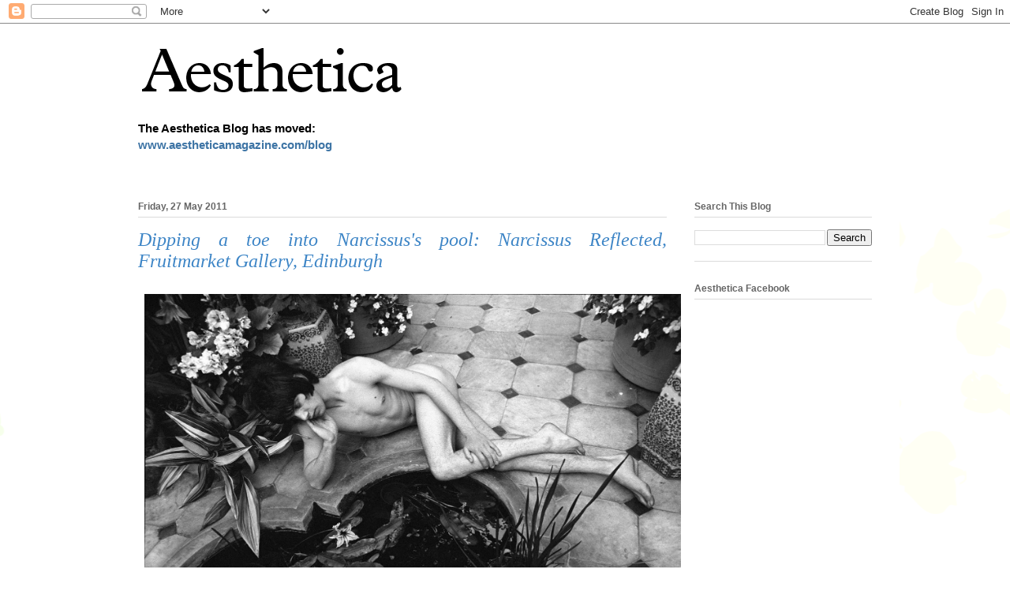

--- FILE ---
content_type: text/html; charset=UTF-8
request_url: https://aestheticamagazine.blogspot.com/2011_05_22_archive.html
body_size: 33203
content:
<!DOCTYPE html>
<html class='v2' dir='ltr' xmlns='http://www.w3.org/1999/xhtml' xmlns:b='http://www.google.com/2005/gml/b' xmlns:data='http://www.google.com/2005/gml/data' xmlns:expr='http://www.google.com/2005/gml/expr'>
<head>
<link href='https://www.blogger.com/static/v1/widgets/335934321-css_bundle_v2.css' rel='stylesheet' type='text/css'/>
<meta content='IE=EmulateIE7' http-equiv='X-UA-Compatible'/>
<meta content='width=1100' name='viewport'/>
<meta content='text/html; charset=UTF-8' http-equiv='Content-Type'/>
<meta content='blogger' name='generator'/>
<link href='https://aestheticamagazine.blogspot.com/favicon.ico' rel='icon' type='image/x-icon'/>
<link href='http://aestheticamagazine.blogspot.com/2011_05_22_archive.html' rel='canonical'/>
<link rel="alternate" type="application/atom+xml" title="Aesthetica Magazine Blog - Atom" href="https://aestheticamagazine.blogspot.com/feeds/posts/default" />
<link rel="alternate" type="application/rss+xml" title="Aesthetica Magazine Blog - RSS" href="https://aestheticamagazine.blogspot.com/feeds/posts/default?alt=rss" />
<link rel="service.post" type="application/atom+xml" title="Aesthetica Magazine Blog - Atom" href="https://www.blogger.com/feeds/5082288478805549840/posts/default" />
<!--Can't find substitution for tag [blog.ieCssRetrofitLinks]-->
<meta content='http://aestheticamagazine.blogspot.com/2011_05_22_archive.html' property='og:url'/>
<meta content='Aesthetica Magazine Blog' property='og:title'/>
<meta content='' property='og:description'/>
<meta content='Aesthetica Magazine Blog' name='Aesthetica Magazine Blog'/>
<meta content='UK,england,international,contemporary,art,blog,review,reviews,exhibition,Exhibitions,Photography,New media,installation,moderjavascript:void(0)n,art,contemporary art,best,art,blog,most,popular,art,blog,up and coming,emerging,artist,artists,creative,creativity,aesthetic,design,arts,articles,news,comment,features,galleries,painting,sculpture,visual,art,leading,top,directory,digital,abstract' name='UK,england,international,contemporary,art,blog,review,reviews,exhibition,Exhibitions,Photography,New media,installation,moderjavascript:void(0)n,art,contemporary art,best,art,blog,most,popular,art,blog,up and coming,emerging,artist,artists,creative,creativity,aesthetic,design,arts,articles,news,comment,features,galleries,painting,sculpture,visual,art,leading,top,directory,digital,abstract'/>
<meta content='Aesthetica Magazine Blog' name='Aesthetica Magazine Blog'/>
<title>Aesthetica Magazine Blog: 2011-05-22</title>
<link href='http://i1124.photobucket.com/albums/l570/brybyrne/logo-16x16.gif' rel='shortcut icon'/>
<link href='http://i1124.photobucket.com/albums/l570/brybyrne/logo-16x16.gif' rel='shortcut icon' type='image/vnd.microsoft.icon'/>
<link href="//i1124.photobucket.com/albums/l570/brybyrne/logo-16x16.gif}" rel="icon">
<link href="//i1124.photobucket.com/albums/l570/brybyrne/logo-16x16.gif" rel="icon" type="image/vnd.microsoft.icon">
<style id='page-skin-1' type='text/css'><!--
/*
-----------------------------------------------
Blogger Template Style
Name:     Ethereal
Designer: Jason Morrow
URL:      jasonmorrow.etsy.com
----------------------------------------------- */
/* Content
----------------------------------------------- */
body {
font: normal normal 13px Arial, Tahoma, Helvetica, FreeSans, sans-serif;
color: #666666;
background: #ffffff url(//themes.googleusercontent.com/image?id=0BwVBOzw_-hbMMDZjM2Q4YjctMTY2OC00ZGU2LWJjZDYtODVjOGRiOThlMGQ3) repeat-x fixed top center /* Credit: Jason Morrow (http://jasonmorrow.etsy.com) */;
}
html body .content-outer {
min-width: 0;
max-width: 100%;
width: 100%;
}
a:link {
text-decoration: none;
color: #3d74a5;
}
a:visited {
text-decoration: none;
color: #4d469c;
}
a:hover {
text-decoration: underline;
color: #3d74a5;
}
.main-inner {
padding-top: 15px;
}
.body-fauxcolumn-outer {
background: transparent none repeat-x scroll top center;
}
.content-fauxcolumns .fauxcolumn-inner {
background: #ffffff url(//www.blogblog.com/1kt/ethereal/white-fade.png) repeat-x scroll top left;
border-left: 1px solid #ffffff;
border-right: 1px solid #ffffff;
}
/* Flexible Background
----------------------------------------------- */
.content-fauxcolumn-outer .fauxborder-left {
width: 100%;
padding-left: 0;
margin-left: -0;
background-color: transparent;
background-image: none;
background-repeat: no-repeat;
background-position: left top;
}
.content-fauxcolumn-outer .fauxborder-right {
margin-right: -0;
width: 0;
background-color: transparent;
background-image: none;
background-repeat: no-repeat;
background-position: right top;
}
/* Columns
----------------------------------------------- */
.content-inner {
padding: 0;
}
/* Header
----------------------------------------------- */
.header-inner {
padding: 27px 0 3px;
}
.header-inner .section {
margin: 0 35px;
}
.Header h1 {
font: normal normal 60px Times, 'Times New Roman', FreeSerif, serif;
color: #3d74a5;
}
.Header h1 a {
color: #3d74a5;
}
.Header .description {
font-size: 115%;
color: #666666;
}
.header-inner .Header .titlewrapper,
.header-inner .Header .descriptionwrapper {
padding-left: 0;
padding-right: 0;
margin-bottom: 0;
}
/* Tabs
----------------------------------------------- */
.tabs-outer {
position: relative;
background: transparent;
}
.tabs-cap-top, .tabs-cap-bottom {
position: absolute;
width: 100%;
}
.tabs-cap-bottom {
bottom: 0;
}
.tabs-inner {
padding: 0;
}
.tabs-inner .section {
margin: 0 35px;
}
*+html body .tabs-inner .widget li {
padding: 1px;
}
.PageList {
border-bottom: 1px solid #c2d8fa;
}
.tabs-inner .widget li.selected a,
.tabs-inner .widget li a:hover {
position: relative;
-moz-border-radius-topleft: 5px;
-moz-border-radius-topright: 5px;
-webkit-border-top-left-radius: 5px;
-webkit-border-top-right-radius: 5px;
-goog-ms-border-top-left-radius: 5px;
-goog-ms-border-top-right-radius: 5px;
border-top-left-radius: 5px;
border-top-right-radius: 5px;
background: #4eabff none ;
color: #ffffff;
}
.tabs-inner .widget li a {
display: inline-block;
margin: 0;
margin-right: 1px;
padding: .65em 1.5em;
font: normal normal 12px Arial, Tahoma, Helvetica, FreeSans, sans-serif;
color: #666666;
background-color: #c2d8fa;
-moz-border-radius-topleft: 5px;
-moz-border-radius-topright: 5px;
-webkit-border-top-left-radius: 5px;
-webkit-border-top-right-radius: 5px;
-goog-ms-border-top-left-radius: 5px;
-goog-ms-border-top-right-radius: 5px;
border-top-left-radius: 5px;
border-top-right-radius: 5px;
}
/* Headings
----------------------------------------------- */
h2 {
font: normal bold 12px Verdana, Geneva, sans-serif;
color: #666666;
}
/* Widgets
----------------------------------------------- */
.main-inner .column-left-inner {
padding: 0 0 0 20px;
}
.main-inner .column-left-inner .section {
margin-right: 0;
}
.main-inner .column-right-inner {
padding: 0 20px 0 0;
}
.main-inner .column-right-inner .section {
margin-left: 0;
}
.main-inner .section {
padding: 0;
}
.main-inner .widget {
padding: 0 0 15px;
margin: 20px 0;
border-bottom: 1px solid #dbdbdb;
}
.main-inner .widget h2 {
margin: 0;
padding: .6em 0 .5em;
}
.footer-inner .widget h2 {
padding: 0 0 .4em;
}
.main-inner .widget h2 + div, .footer-inner .widget h2 + div {
padding-top: 15px;
}
.main-inner .widget .widget-content {
margin: 0;
padding: 15px 0 0;
}
.main-inner .widget ul, .main-inner .widget #ArchiveList ul.flat {
margin: -15px -15px -15px;
padding: 0;
list-style: none;
}
.main-inner .sidebar .widget h2 {
border-bottom: 1px solid #dbdbdb;
}
.main-inner .widget #ArchiveList {
margin: -15px 0 0;
}
.main-inner .widget ul li, .main-inner .widget #ArchiveList ul.flat li {
padding: .5em 15px;
text-indent: 0;
}
.main-inner .widget #ArchiveList ul li {
padding-top: .25em;
padding-bottom: .25em;
}
.main-inner .widget ul li:first-child, .main-inner .widget #ArchiveList ul.flat li:first-child {
border-top: none;
}
.main-inner .widget ul li:last-child, .main-inner .widget #ArchiveList ul.flat li:last-child {
border-bottom: none;
}
.main-inner .widget .post-body ul {
padding: 0 2.5em;
margin: .5em 0;
list-style: disc;
}
.main-inner .widget .post-body ul li {
padding: 0.25em 0;
margin-bottom: .25em;
color: #666666;
border: none;
}
.footer-inner .widget ul {
padding: 0;
list-style: none;
}
.widget .zippy {
color: #666666;
}
/* Posts
----------------------------------------------- */
.main.section {
margin: 0 20px;
}
body .main-inner .Blog {
padding: 0;
background-color: transparent;
border: none;
}
.main-inner .widget h2.date-header {
border-bottom: 1px solid #dbdbdb;
}
.date-outer {
position: relative;
margin: 15px 0 20px;
}
.date-outer:first-child {
margin-top: 0;
}
.date-posts {
clear: both;
}
.post-outer, .inline-ad {
border-bottom: 1px solid #dbdbdb;
padding: 30px 0;
}
.post-outer {
padding-bottom: 10px;
}
.post-outer:first-child {
padding-top: 0;
border-top: none;
}
.post-outer:last-child, .inline-ad:last-child {
border-bottom: none;
}
.post-body img {
padding: 8px;
}
h3.post-title, h4 {
font: italic normal 24px Times, Times New Roman, serif;
color: #3d85c6;
}
h3.post-title a {
font: italic normal 24px Times, Times New Roman, serif;
color: #3d85c6;
text-decoration: none;
}
h3.post-title a:hover {
color: #3d74a5;
text-decoration: underline;
}
.post-header {
margin: 0 0 1.5em;
}
.post-body {
line-height: 1.4;
}
.post-footer {
margin: 1.5em 0 0;
}
#blog-pager {
padding: 15px;
}
.blog-feeds, .post-feeds {
margin: 1em 0;
text-align: center;
}
.post-outer .comments {
margin-top: 2em;
}
/* Comments
----------------------------------------------- */
.comments .comments-content .icon.blog-author {
background-repeat: no-repeat;
background-image: url([data-uri]);
}
.comments .comments-content .loadmore a {
background: #ffffff url(//www.blogblog.com/1kt/ethereal/white-fade.png) repeat-x scroll top left;
}
.comments .comments-content .loadmore a {
border-top: 1px solid #dbdbdb;
border-bottom: 1px solid #dbdbdb;
}
.comments .comment-thread.inline-thread {
background: #ffffff url(//www.blogblog.com/1kt/ethereal/white-fade.png) repeat-x scroll top left;
}
.comments .continue {
border-top: 2px solid #dbdbdb;
}
/* Footer
----------------------------------------------- */
.footer-inner {
padding: 30px 0;
overflow: hidden;
}
/* Mobile
----------------------------------------------- */
body.mobile  {
background-size: auto
}
.mobile .body-fauxcolumn-outer {
background: ;
}
.mobile .content-fauxcolumns .fauxcolumn-inner {
opacity: 0.75;
}
.mobile .content-fauxcolumn-outer .fauxborder-right {
margin-right: 0;
}
.mobile-link-button {
background-color: #4eabff;
}
.mobile-link-button a:link, .mobile-link-button a:visited {
color: #ffffff;
}
.mobile-index-contents {
color: #444444;
}
.mobile .body-fauxcolumn-outer {
background-size: 100% auto;
}
.mobile .mobile-date-outer {
border-bottom: transparent;
}
.mobile .PageList {
border-bottom: none;
}
.mobile .tabs-inner .section {
margin: 0;
}
.mobile .tabs-inner .PageList .widget-content {
background: #4eabff none;
color: #ffffff;
}
.mobile .tabs-inner .PageList .widget-content .pagelist-arrow {
border-left: 1px solid #ffffff;
}
.mobile .footer-inner {
overflow: visible;
}
body.mobile .AdSense {
margin: 0 -10px;
}
body {
text-align: justify;
}
--></style>
<style id='template-skin-1' type='text/css'><!--
body {
min-width: 1000px;
}
.content-outer, .content-fauxcolumn-outer, .region-inner {
min-width: 1000px;
max-width: 1000px;
_width: 1000px;
}
.main-inner .columns {
padding-left: 0px;
padding-right: 260px;
}
.main-inner .fauxcolumn-center-outer {
left: 0px;
right: 260px;
/* IE6 does not respect left and right together */
_width: expression(this.parentNode.offsetWidth -
parseInt("0px") -
parseInt("260px") + 'px');
}
.main-inner .fauxcolumn-left-outer {
width: 0px;
}
.main-inner .fauxcolumn-right-outer {
width: 260px;
}
.main-inner .column-left-outer {
width: 0px;
right: 100%;
margin-left: -0px;
}
.main-inner .column-right-outer {
width: 260px;
margin-right: -260px;
}
#layout {
min-width: 0;
}
#layout .content-outer {
min-width: 0;
width: 800px;
}
#layout .region-inner {
min-width: 0;
width: auto;
}
--></style>
<link href='https://www.blogger.com/dyn-css/authorization.css?targetBlogID=5082288478805549840&amp;zx=e3cdb714-d54c-4e51-adf6-d868eb279d13' media='none' onload='if(media!=&#39;all&#39;)media=&#39;all&#39;' rel='stylesheet'/><noscript><link href='https://www.blogger.com/dyn-css/authorization.css?targetBlogID=5082288478805549840&amp;zx=e3cdb714-d54c-4e51-adf6-d868eb279d13' rel='stylesheet'/></noscript>
<meta name='google-adsense-platform-account' content='ca-host-pub-1556223355139109'/>
<meta name='google-adsense-platform-domain' content='blogspot.com'/>

</head>
<body class='loading variant-blossoms1Blue'>
<div class='navbar section' id='navbar'><div class='widget Navbar' data-version='1' id='Navbar1'><script type="text/javascript">
    function setAttributeOnload(object, attribute, val) {
      if(window.addEventListener) {
        window.addEventListener('load',
          function(){ object[attribute] = val; }, false);
      } else {
        window.attachEvent('onload', function(){ object[attribute] = val; });
      }
    }
  </script>
<div id="navbar-iframe-container"></div>
<script type="text/javascript" src="https://apis.google.com/js/platform.js"></script>
<script type="text/javascript">
      gapi.load("gapi.iframes:gapi.iframes.style.bubble", function() {
        if (gapi.iframes && gapi.iframes.getContext) {
          gapi.iframes.getContext().openChild({
              url: 'https://www.blogger.com/navbar/5082288478805549840?origin\x3dhttps://aestheticamagazine.blogspot.com',
              where: document.getElementById("navbar-iframe-container"),
              id: "navbar-iframe"
          });
        }
      });
    </script><script type="text/javascript">
(function() {
var script = document.createElement('script');
script.type = 'text/javascript';
script.src = '//pagead2.googlesyndication.com/pagead/js/google_top_exp.js';
var head = document.getElementsByTagName('head')[0];
if (head) {
head.appendChild(script);
}})();
</script>
</div></div>
<div class='body-fauxcolumns'>
<div class='fauxcolumn-outer body-fauxcolumn-outer'>
<div class='cap-top'>
<div class='cap-left'></div>
<div class='cap-right'></div>
</div>
<div class='fauxborder-left'>
<div class='fauxborder-right'></div>
<div class='fauxcolumn-inner'>
</div>
</div>
<div class='cap-bottom'>
<div class='cap-left'></div>
<div class='cap-right'></div>
</div>
</div>
</div>
<div class='content'>
<div class='content-fauxcolumns'>
<div class='fauxcolumn-outer content-fauxcolumn-outer'>
<div class='cap-top'>
<div class='cap-left'></div>
<div class='cap-right'></div>
</div>
<div class='fauxborder-left'>
<div class='fauxborder-right'></div>
<div class='fauxcolumn-inner'>
</div>
</div>
<div class='cap-bottom'>
<div class='cap-left'></div>
<div class='cap-right'></div>
</div>
</div>
</div>
<div class='content-outer'>
<div class='content-cap-top cap-top'>
<div class='cap-left'></div>
<div class='cap-right'></div>
</div>
<div class='fauxborder-left content-fauxborder-left'>
<div class='fauxborder-right content-fauxborder-right'></div>
<div class='content-inner'>
<header>
<div class='header-outer'>
<div class='header-cap-top cap-top'>
<div class='cap-left'></div>
<div class='cap-right'></div>
</div>
<div class='fauxborder-left header-fauxborder-left'>
<div class='fauxborder-right header-fauxborder-right'></div>
<div class='region-inner header-inner'>
<div class='header section' id='header'><div class='widget Header' data-version='1' id='Header1'>
<div id='header-inner'>
<a href='https://aestheticamagazine.blogspot.com/' style='display: block'>
<img alt='Aesthetica Magazine Blog' height='61px; ' id='Header1_headerimg' src='https://blogger.googleusercontent.com/img/b/R29vZ2xl/AVvXsEgmyWpdQZ6HUm8cxA8nLhnM19NHfmLr5YrfrXeorAt9RgXsq0vJCYycRV9kem2Irx33F89Fgd50406XtVnnXPGvVWyMC17vg_66Ah4h_Ray7CQMeWoShUaIZrZZJ3O2AU2RsO9iglSaW9J8/s1600/logo.gif' style='display: block' width='340px; '/>
</a>
<div class='descriptionwrapper'>
<p class='description'><span>
</span></p>
</div>
</div>
</div></div>
</div>
</div>
<div class='header-cap-bottom cap-bottom'>
<div class='cap-left'></div>
<div class='cap-right'></div>
</div>
</div>
</header>
<div class='tabs-outer'>
<div class='tabs-cap-top cap-top'>
<div class='cap-left'></div>
<div class='cap-right'></div>
</div>
<div class='fauxborder-left tabs-fauxborder-left'>
<div class='fauxborder-right tabs-fauxborder-right'></div>
<div class='region-inner tabs-inner'>
<div class='tabs section' id='crosscol'><div class='widget Text' data-version='1' id='Text1'>
<h2 class='title'>We've moved</h2>
<div class='widget-content'>
<h3><div><b><br/><span style="color: rgb(0, 0, 0);" class="Apple-style-span">The Aesthetica Blog has moved:</span></b></div><div><b><span><a href="http://www.aestheticamagazine.com/blog">www.aestheticamagazine.com/blog</a></span></b><br/></div><div><b><br/></b></div></h3><br/>
</div>
<div class='clear'></div>
</div></div>
<div class='tabs no-items section' id='crosscol-overflow'></div>
</div>
</div>
<div class='tabs-cap-bottom cap-bottom'>
<div class='cap-left'></div>
<div class='cap-right'></div>
</div>
</div>
<div class='main-outer'>
<div class='main-cap-top cap-top'>
<div class='cap-left'></div>
<div class='cap-right'></div>
</div>
<div class='fauxborder-left main-fauxborder-left'>
<div class='fauxborder-right main-fauxborder-right'></div>
<div class='region-inner main-inner'>
<div class='columns fauxcolumns'>
<div class='fauxcolumn-outer fauxcolumn-center-outer'>
<div class='cap-top'>
<div class='cap-left'></div>
<div class='cap-right'></div>
</div>
<div class='fauxborder-left'>
<div class='fauxborder-right'></div>
<div class='fauxcolumn-inner'>
</div>
</div>
<div class='cap-bottom'>
<div class='cap-left'></div>
<div class='cap-right'></div>
</div>
</div>
<div class='fauxcolumn-outer fauxcolumn-left-outer'>
<div class='cap-top'>
<div class='cap-left'></div>
<div class='cap-right'></div>
</div>
<div class='fauxborder-left'>
<div class='fauxborder-right'></div>
<div class='fauxcolumn-inner'>
</div>
</div>
<div class='cap-bottom'>
<div class='cap-left'></div>
<div class='cap-right'></div>
</div>
</div>
<div class='fauxcolumn-outer fauxcolumn-right-outer'>
<div class='cap-top'>
<div class='cap-left'></div>
<div class='cap-right'></div>
</div>
<div class='fauxborder-left'>
<div class='fauxborder-right'></div>
<div class='fauxcolumn-inner'>
</div>
</div>
<div class='cap-bottom'>
<div class='cap-left'></div>
<div class='cap-right'></div>
</div>
</div>
<!-- corrects IE6 width calculation -->
<div class='columns-inner'>
<div class='column-center-outer'>
<div class='column-center-inner'>
<div class='main section' id='main'><div class='widget Blog' data-version='1' id='Blog1'>
<div class='blog-posts hfeed'>

          <div class="date-outer">
        
<h2 class='date-header'><span>Friday, 27 May 2011</span></h2>

          <div class="date-posts">
        
<div class='post-outer'>
<div class='post hentry'>
<a name='5982110772804949287'></a>
<h3 class='post-title entry-title'>
<a href='https://aestheticamagazine.blogspot.com/2011/05/dipping-toe-into-narcissuss-pool.html'>Dipping a toe into Narcissus's pool: Narcissus Reflected, Fruitmarket Gallery, Edinburgh</a>
</h3>
<div class='post-header'>
<div class='post-header-line-1'></div>
</div>
<div class='post-body entry-content'>
<div class="separator" style="clear: both; text-align: left; width: 100%; float: left;"><a href="https://blogger.googleusercontent.com/img/b/R29vZ2xl/AVvXsEi3eBiT9QNdZTpQMcNK2WYw0UqFaDxscHevNPYGcZbr713sTfaNh-8ZUEFQuiAy1YPTpj0T-lWgBU3_Xa1W9vLsyv7clzBAeVNJHYkcB09zrdBN-rbEr3VaKMJ0E-4JYMokJ3MMPnb2ARE/s1600/Beaton_Gervase+Griffiths.jpg" imageanchor="1" style="clear:left; float:left;margin-right:1em; margin-bottom:1em"><img alt="Cecil Beaton - Narcissus Reflected Fruitmarket Gallery Edinburgh" border="0" height="440" src="https://blogger.googleusercontent.com/img/b/R29vZ2xl/AVvXsEi3eBiT9QNdZTpQMcNK2WYw0UqFaDxscHevNPYGcZbr713sTfaNh-8ZUEFQuiAy1YPTpj0T-lWgBU3_Xa1W9vLsyv7clzBAeVNJHYkcB09zrdBN-rbEr3VaKMJ0E-4JYMokJ3MMPnb2ARE/" width="680"/></a></div><i>Review by Colin Herd</i><br />
<br />
The Greek myth of Narcissus has captivated Western civilization for centuries: an exceptionally beautiful, though proud and precious youth disdains all those who love him and falls instead for his own reflection in a pool, refusing to leave the image until he dies and is changed into a flower of the same name. The myth&#8217;s enchanting and interlocking themes of self-obsession, self-image, and image-obsession have proved irresistible to artists and writers throughout the 20th century and remain so today. Guest-curated by the Manchester-based Art Historian David Lomas and Surrealist expert Dawn Ades, the current exhibition at the Fruitmarket Gallery dips a toe into Narcissus&#8217;s pool, surveying the ripples and refractions of the myth in the work of a range of Surrealist and contemporary artists. <br />
<br />
At the heart of the exhibition is Salvador Dali&#8217;s painting <i>Metamorphosis of Narcissus</i> (1937). There&#8217;s always a thrill when a mega-star painting is seen on loan outside of its usual environs, and this painting is no exception. No matter how familiar the image is from reproductions in books, magazines, posters and postcards, there&#8217;s a frisson of excitement at seeing the painting in the flesh: the kneeling torso that doubles into a deathly hand holding an egg, sprouting a flower, the group of naked suitors and the young man perched atop a box on a chequered floor, his hips shunted out, his back turned. The electricity or aura the painting produces is of course itself tangled up in the Narcissus myth- the relation an image bears to its original. What makes this particular exhibiting of <i>Metamorphosis of Narcissus</i> special is that the curators show the picture alongside preparatory material and alongside Dali&#8217;s accompanying poem, which was intended to be read in conjunction with the painting, but which have rarely been shown together. Giving a sort of commentary or dramatization of the image, the poem is the picture&#8217;s own, integral reproduction, a reflection on a painting that&#8217;s fundamentally concerned with reflections.<br />
<br />
From an artist as well-known as they come, the exhibition moves on to an artist who ought to be much better known in the U.K. and an image that&#8217;s rarely been seen outside of the San Francisco Museum of Modern Art. Jess (1923-2004) was a San Francisco-based collagist, partner of the poet Robert Duncan, and along with the New York-based artist Joe Brainard, a major influence on the prominence of the collage in American art of the last fifty years. Jess&#8217;s <i>Narkissos </i> (1976-91) is an imposing six foot pencil drawing that Jess worked on for much of his artistic life, and which many argue is unfinished, destined to remain unfinished, the delicate intricacy of its pencil lines appearing as if to vanish in front of the eyes. For <i>Narkissos</i>, Jess worked with found material, everything from magazine pages to postcards to medical textbooks to cartoon strips and photographs of statues. He then reproduced these images by drawing them on paper and pasting them on a large support. The fabric of the image is a gloriously textured surface of copies of copies, an image made of images, traced out in graphite pencil. <br />
<br />
Willard Maas (1906-1971) is another American artist (filmmaker and poet) whose work is little known in the U.K, eclipsed by the experimental films of his wife Marie Mencken, and if he&#8217;s known at all it&#8217;s for the film he made of Andy Warhol&#8217;s <i>Silver Flotations</i> in 1966. It&#8217;s an event, then, to have the chance to see his 59-minute film-poem <i>Narcissus</i> (1956), a strange and haunting retelling of the narcissus myth, swapping the traditional pool for hand mirrors and explicitly exploring homosexual and heterosexual desire, self-love and the desire for fame and posterity. Desire so hot it melts the rubbery mask of lead actor Ben Moore as he scrapes around a desolate mixed-messages landscape, part 50s New York, part last days of the Roman Empire.  <br />
<br />
Lomas and Ade&#8217;s curatorial style is subtle and connective, a part of the show&#8217;s pleasure is in the dynamic and connections between the works of artists from different time periods. Maas&#8217;s film was an influence on James Bidgood&#8217;s more famous filmic reinterpretation of the myth, <i>Pink Narcissus</i> (1971), which isn&#8217;t included in the exhibition but whose luxuriously saturated palette is clearly echoed in <i>Sip My Ocean</i> (1996), Pipilotti Rist&#8217;s atmospheric underwater video installation that spans round a corner in a darkened room, blue cushions splashed out on the floor. The duplicate films mirror each other, meeting in the room&#8217;s corner which, as Lomas writes in the catalogue, forms a &#8220;seam&#8221; between the two screens. Two images of the same floating figure converge in the middle to become something else, distinctly genital in some cases, and floral in others. The soundtrack to the film is a self-consciously naïve rendering of Chris Isaak&#8217;s song <i>Wicked Game</i>, blossoming into a doubled track, one sweet, one in desperate, screaming, angry crescendo. It&#8217;s a gloriously indulgent, and sexy film, an onslaught of seduction, set to loop and almost indiscernible when it restarts, like a trap; on my visit, people sat transfixed for a least two rotations, as if glued to the seabed, staring at the pool Narcissus-like.   <br />
<br />
Equally captivating, in the adjacent space, Yayoi Kusama&#8217;s installation <i>Narcissus Garden </i> (1966) is a room filled with silver balls, little reflective spheres that bounce reflections off each other, creating myriad images of the viewer as they walk through the &#8216;garden&#8217;, a meadow of multiplicity, of obsession. Taking on the colours and features of the viewers&#8217; clothes, the balls have a kaleidoscopic, floral effect, even as they&#8217;re lifeless, and deceptive, skewed reflections of the self. The effect is remarkably calming, a dissolving or diluting of self consciousness, a dissipation into Kusama&#8217;s smooth and cool metallic environment.<br />
<br />
Alongside the works discussed, <i>Narcissus Reflected</i> includes pieces by Cocteau, Claude Cahun, Florence Henri and Paul Nash and Cecil Beaton, among others. All are as bewitching as the myth they reinterpret. As an exhibition it&#8217;s characterized by it&#8217;s own form of reflectiveness, the meticulous thoughtfulness of its curators in displaying these works together and the imaginativeness and ambition with which the Fruitmarket has been able to secure loans of important and in some cases rarely exhibited works.   <br />
<br />
<i>Narcissus Reflected</i> continues at Fruitmarket Gallery, Edinburgh until 26 June.<br />
<br />
<a href="http://www.fruitmarket.co.uk">http://www.fruitmarket.co.uk</a> <br />
<br />
<a href="http://www.aestheticamagazine.com"><b>Aesthetica Magazine</b><br />
</a>We hope you enjoying reading the Aesthetica Blog, if you want to explore more of the best in contemporary arts and culture you should read us in print too. In the spirit of celebration, <a href="http://aestheticamagazine.blogspot.com/2011/04/aesthetica-aprilmay-issue-40-out-today.html">Issue 40 </a>includes features on James Turrell, Wim Wenders, sculptors Alice Anderson and Kate MccGwire plus an extended feature on the Making is Thinking show at Witte De With Center for Contemporary Art in Rotterdam. You can buy it today by calling +44(0)1904 479 168. Even better, <a href="http://www.aestheticamagazine.com/subscribe.htm">subscribe to Aesthetica </a>and save 20%. Go on, enjoy!<br />
<br />
Image:<br />
Cecil Beaton, The Narcissus of &#8217;67: A Mod at the Waterhole of Reddish, 1968<br />
modern silver gelatin print<br />
Courtesy of the Cecil Beaton Studio Archive at Sotheby&#8217;s
<div style='clear: both;'></div>
</div>
<div class='post-footer'>
<div class='post-footer-line post-footer-line-1'><span class='post-author vcard'>
Posted by
<span class='fn'>Aesthetica</span>
</span>
<span class='post-timestamp'>
at
<a class='timestamp-link' href='https://aestheticamagazine.blogspot.com/2011/05/dipping-toe-into-narcissuss-pool.html' rel='bookmark' title='permanent link'><abbr class='published' title='2011-05-27T10:30:00+01:00'>Friday, May 27, 2011</abbr></a>
</span>
<span class='post-comment-link'>
<a class='comment-link' href='https://www.blogger.com/comment/fullpage/post/5082288478805549840/5982110772804949287' onclick=''>2
comments</a>
</span>
<span class='post-icons'>
<span class='item-action'>
<a href='https://www.blogger.com/email-post/5082288478805549840/5982110772804949287' title='Email Post'>
<img alt="" class="icon-action" height="13" src="//img1.blogblog.com/img/icon18_email.gif" width="18">
</a>
</span>
</span>
<span class='post-backlinks post-comment-link'>
</span>
<div class='post-share-buttons'>
<a class='goog-inline-block share-button sb-email' href='https://www.blogger.com/share-post.g?blogID=5082288478805549840&postID=5982110772804949287&target=email' target='_blank' title='Email This'><span class='share-button-link-text'>Email This</span></a><a class='goog-inline-block share-button sb-blog' href='https://www.blogger.com/share-post.g?blogID=5082288478805549840&postID=5982110772804949287&target=blog' onclick='window.open(this.href, "_blank", "height=270,width=475"); return false;' target='_blank' title='BlogThis!'><span class='share-button-link-text'>BlogThis!</span></a><a class='goog-inline-block share-button sb-twitter' href='https://www.blogger.com/share-post.g?blogID=5082288478805549840&postID=5982110772804949287&target=twitter' target='_blank' title='Share to X'><span class='share-button-link-text'>Share to X</span></a><a class='goog-inline-block share-button sb-facebook' href='https://www.blogger.com/share-post.g?blogID=5082288478805549840&postID=5982110772804949287&target=facebook' onclick='window.open(this.href, "_blank", "height=430,width=640"); return false;' target='_blank' title='Share to Facebook'><span class='share-button-link-text'>Share to Facebook</span></a><a class='goog-inline-block share-button sb-pinterest' href='https://www.blogger.com/share-post.g?blogID=5082288478805549840&postID=5982110772804949287&target=pinterest' target='_blank' title='Share to Pinterest'><span class='share-button-link-text'>Share to Pinterest</span></a>
</div>
</div>
<div class='post-footer-line post-footer-line-2'><span class='post-labels'>
</span>
</div>
<div class='post-footer-line post-footer-line-3'><span class='reaction-buttons'>
</span>
</div>
</div>
</div>
</div>

          </div></div>
        

          <div class="date-outer">
        
<h2 class='date-header'><span>Thursday, 26 May 2011</span></h2>

          <div class="date-posts">
        
<div class='post-outer'>
<div class='post hentry'>
<a name='3186083559487343422'></a>
<h3 class='post-title entry-title'>
<a href='https://aestheticamagazine.blogspot.com/2011/05/preview-all-fits-aesthetics-of.html'>Preview: All the Fits: The Aesthetics of Journalism, QUAD, Derby</a>
</h3>
<div class='post-header'>
<div class='post-header-line-1'></div>
</div>
<div class='post-body entry-content'>
<div class="separator" style="clear: both; text-align: left; width: 100%; float: left;"><a href="https://blogger.googleusercontent.com/img/b/R29vZ2xl/AVvXsEj9SxKOIPn_mh35crNvw7cqePSC_NmoZ8TPJrA8swE_0AWNwA9WCUPrwAo0H2RrHBZLOztZfZlfHD-Acrn0-FIXwXKgsm8GnrjvcZPMdRMNrYBnXDf8i8gDxlSpDtd4iDVcl2ipdrK1m3M/s1600/Vidal_somewhereinagreatcountry2010.jpg" imageanchor="1" style="clear:left; float:left;margin-right:1em; margin-bottom:1em"><img alt="Alejandro Vidal Somewhere In A Great Country - The Aesthetics of Journalism QUAD Derby" border="0" height="480" src="https://blogger.googleusercontent.com/img/b/R29vZ2xl/AVvXsEj9SxKOIPn_mh35crNvw7cqePSC_NmoZ8TPJrA8swE_0AWNwA9WCUPrwAo0H2RrHBZLOztZfZlfHD-Acrn0-FIXwXKgsm8GnrjvcZPMdRMNrYBnXDf8i8gDxlSpDtd4iDVcl2ipdrK1m3M/" width="680"/></a></div><br />
<br />
Examining the intersection between aesthetics and journalism goes back to Dostovesky and his writings on the theoretical link between a commitment to the aesthetic ideal (with beauty at its core) on the one hand, and journalism on the other. The relationship between genuine art and good journalism can intermingle and prove mutually sustaining and a new exhibition at QUAD, Derby explores these apparently opposite realms. Opening this weekend (Saturday 28 May) and running until Sunday 31 July, <i>All that Fits: The Aesthetics of Journalism </i>presents the provocative idea that art and journalism are two sides of a unique activity &#8211; the production and distribution of images and information.<br />
<br />
Curated by Alfredo Cramerotti and Simon Sheikh, with extra gallery spaces by Lauren Mele, the exhibition brings to the surface how images and information are communicated, and the aesthetic principles used in the act of transmission. Whereas journalism provides a view on the world, as it &#8216;really&#8217; is; art often presents a view on the view, truth posited as acts of reflection. <i>All that Fits: The Aesthetics of Journalism </i>will examine both as systems of information that define truth in terms of the visible but also what can be imagined. The exhibition will be presented in three chapters: <i>The Speaker, The Image and The Militant</i>. These three separate displays of artwork respond to the overall theme and each include new artworks. <i>The Speaker </i>runs from 28 May - 19 June, <i>The Image</i> runs from 22 June - 10 July and <i>The Militant</i> runs from 13 - 31 July.<br />
<br />
Artists include, among others: Eric Baudelaire (France), Renzo Martens (Holland), Hito Steyerl (Germany) and Walid Raad/The Atlas Group, (USA/Lebanon). In conjunction with the main exhibition, <i>NEWS! New Event World Spectacular</i> will be on display in the QUAD Corridors and Digital Screens. Lauren Mele and Hannah Conroy have been commissioned to investigate the ties between contemporary art and journalism and its increasingly progressive relationship. <i>NEWS! New Event World Spectacular </i>attempts to portray a comprehensive array of interpretations of the aesthetics of journalism; and to serve as a platform for further thought and discussion beyond the gallery walls. <br />
<br />
The exhibition will be accompanied by a programme of events, including a Q&A with newsroom editors, photo-reporters and journalists and a discussion with Dr. Anthony Downey, Programme Director at Sotheby's Institute London. For further information and tickets visit <a href="http://www.derbyquad.co.uk">www.derbyquad.co.uk </a><br />
<br />
<a href="http://www.aestheticamagazine.com"><b>Aesthetica Magazine</b><br />
</a>We hope you enjoying reading the Aesthetica Blog, if you want to explore more of the best in contemporary arts and culture you should read us in print too. In the spirit of celebration, <a href="http://aestheticamagazine.blogspot.com/2011/04/aesthetica-aprilmay-issue-40-out-today.html">Issue 40 </a>includes features on James Turrell, Wim Wenders, sculptors Alice Anderson and Kate MccGwire plus an extended feature on the Making is Thinking show at Witte De With Center for Contemporary Art in Rotterdam. You can buy it today by calling +44(0)1904 479 168. Even better, <a href="http://www.aestheticamagazine.com/subscribe.htm">subscribe to Aesthetica</a> and save 20%. Go on, enjoy!<br />
<br />
Image:<br />
Alejandro Vidal, Somewhere In A Great Country<br />
Courtesy of the artist and Galería Joan Prats, Barcelona
<div style='clear: both;'></div>
</div>
<div class='post-footer'>
<div class='post-footer-line post-footer-line-1'><span class='post-author vcard'>
Posted by
<span class='fn'>Aesthetica</span>
</span>
<span class='post-timestamp'>
at
<a class='timestamp-link' href='https://aestheticamagazine.blogspot.com/2011/05/preview-all-fits-aesthetics-of.html' rel='bookmark' title='permanent link'><abbr class='published' title='2011-05-26T16:04:00+01:00'>Thursday, May 26, 2011</abbr></a>
</span>
<span class='post-comment-link'>
<a class='comment-link' href='https://www.blogger.com/comment/fullpage/post/5082288478805549840/3186083559487343422' onclick=''>1 comments</a>
</span>
<span class='post-icons'>
<span class='item-action'>
<a href='https://www.blogger.com/email-post/5082288478805549840/3186083559487343422' title='Email Post'>
<img alt="" class="icon-action" height="13" src="//img1.blogblog.com/img/icon18_email.gif" width="18">
</a>
</span>
</span>
<span class='post-backlinks post-comment-link'>
</span>
<div class='post-share-buttons'>
<a class='goog-inline-block share-button sb-email' href='https://www.blogger.com/share-post.g?blogID=5082288478805549840&postID=3186083559487343422&target=email' target='_blank' title='Email This'><span class='share-button-link-text'>Email This</span></a><a class='goog-inline-block share-button sb-blog' href='https://www.blogger.com/share-post.g?blogID=5082288478805549840&postID=3186083559487343422&target=blog' onclick='window.open(this.href, "_blank", "height=270,width=475"); return false;' target='_blank' title='BlogThis!'><span class='share-button-link-text'>BlogThis!</span></a><a class='goog-inline-block share-button sb-twitter' href='https://www.blogger.com/share-post.g?blogID=5082288478805549840&postID=3186083559487343422&target=twitter' target='_blank' title='Share to X'><span class='share-button-link-text'>Share to X</span></a><a class='goog-inline-block share-button sb-facebook' href='https://www.blogger.com/share-post.g?blogID=5082288478805549840&postID=3186083559487343422&target=facebook' onclick='window.open(this.href, "_blank", "height=430,width=640"); return false;' target='_blank' title='Share to Facebook'><span class='share-button-link-text'>Share to Facebook</span></a><a class='goog-inline-block share-button sb-pinterest' href='https://www.blogger.com/share-post.g?blogID=5082288478805549840&postID=3186083559487343422&target=pinterest' target='_blank' title='Share to Pinterest'><span class='share-button-link-text'>Share to Pinterest</span></a>
</div>
</div>
<div class='post-footer-line post-footer-line-2'><span class='post-labels'>
</span>
</div>
<div class='post-footer-line post-footer-line-3'><span class='reaction-buttons'>
</span>
</div>
</div>
</div>
</div>
<div class='post-outer'>
<div class='post hentry'>
<a name='3084046694974661422'></a>
<h3 class='post-title entry-title'>
<a href='https://aestheticamagazine.blogspot.com/2011/05/humanitys-unspoken-rhetoric-random.html'>Humanity's Unspoken Rhetoric: rAndom International, Wellcome Collection, London.</a>
</h3>
<div class='post-header'>
<div class='post-header-line-1'></div>
</div>
<div class='post-body entry-content'>
<iframe width="670" height="380" src="//www.youtube.com/embed/IhKPCtU1iZQ" frameborder="0" allowfullscreen>"alt=rAndom International Reflex"</iframe><br />
<br />
<i>Review by Sarah Richter, a candidate for the MA in Art History at <a href="http://www.richmond.ac.uk/aesthetica">Richmond</a> the American International University in London.</i><br />
<br />
Decorating Euston Road in the windows of the Wellcome Collection is an installation by rAndom International entitled <i>Reflex</i>. The light installation, which inhabits two large sets of windows, is composed of evenly spaced brass rods adorned with specially designed LED chips and is based on an algorithm that emulates collective decision making found in large groups of animals, such as ants or birds. All identical, the lights react to passers-by on the street and in a way record our migratory patterns as well. As one walks by the Wellcome Trust&#8217;s windows, the installation is seemingly unassuming, but as soon as one swiftly walks by the piece, the lights gracefully twinkle and rush swiftly down from post to post trailing behind the pedestrian. In this sense, everyone who passes by the installation, whether they want to or not, are participating in the art. Without the pedestrian, the work wouldn&#8217;t work, wouldn&#8217;t be activated or have any artistic presence and thus the viewer is, in a sense the art work. <br />
<br />
Whilst the installation is meant to depict the algorithms found in nature, the installation shows that humans also have patterns of predictability, much like other animals that travel in groups or pack like formations such as birds, fish, ants, lions and so forth. Representing society&#8217;s commonplace desire to be part of a crowd, to follow the pack and fit in, <i>Reflex</i> demonstrates this innate human desire in an astonishingly subtle and modern way. Since the piece adorns the windows of busy Euston Road, the installation is a reflection of the inhabitants of the location. Creatures of habit who pass the window display daily, illuminating the windows, causing the brass rods and LED chips to buzz and literally glow with their sensation, their movement and their sheer presence. <br />
<br />
As much as we like to separate ourselves and place ourselves at the top of the animal hierarchy, we are not much different from our animal friends who, much like humanity, want to be part of something, belong somewhere and find similarities and ultimate companionship in this maze of life. The basis for this light pattern represents that of unified movement attributed to members of the animal jungle, but the installation allows members of the urban jungle to ignite its message and establish their own migratory patterns. Although the idea of being surrounded by people but feeling totally alone can sometimes emerge in this concrete jungle, this light installation shows that, although we may not know everyone around us, we too act with pack like tendencies. Habitual routines and algorithms of movement are something that we participate in every day: taking the same route to work, visiting the same supermarket or bank, walking the same path to the gym or, my personal favourite, the local bakery. <br />
<br />
Even though we place ourselves as humans, the most elevated of species, higher than that of our animal friends we aren&#8217;t much different at all and like it or not our patterns or movement and response emerge and our often just as similar as that of animals. The lucky commuters, pedestrians, tourists and art lovers who take the time to traverse past <i>Reflex</i> are fortunate enough to create their own algorithm, their own pattern reflective of how we all make collective decisions to walk on the same side of the street to get to the McDonalds on the corner or the Euston Station stop. Collective decision making, whether or not we actually discuss with the person next to us about ordering the same skinny vanilla latte at Starbucks, means we are participating in an unspoken, collective decision to choose this particular coffee shop, the route, this tube stop. It is this unspoken rhetoric of collective decision making and unanimous understanding that is reflected in the windows of the Wellcome Trust - more than just an artistic illustration of a scientific study it is an aesthetic representation of humanity&#8217;s daily self. <br />
<br />
Further information on is available at their website <a href="http://www.random-international.com/">rAndom International</a>. The installation <i>Reflex</i> will be on display at Wellcome Collection until April 2012: <a href="http://www.wellcomecollection.org">Wellcome Collection</a>.<br />
<br />
<b><a href="http://www.aestheticamagazine.com">Aesthetica Magazine</a></b><br />
We hope you enjoying reading the Aesthetica Blog, if you want to explore more of the best in contemporary arts and culture you should read us in print too. In the spirit of celebration, <a href="http://aestheticamagazine.blogspot.com/2011/04/aesthetica-aprilmay-issue-40-out-today.html">Issue 40</a> includes features on James Turrell, Wim Wenders, sculptors Alice Anderson and Kate MccGwire plus an extended feature on the Making is Thinking show at Witte De With Center for Contemporary Art in Rotterdam. You can buy it today by calling +44(0)1904 479 168. Even better, <a href="http://www.aestheticamagazine.com/shop.htm">subscribe to Aesthetica </a>and save 20%. Go on, enjoy!
<div style='clear: both;'></div>
</div>
<div class='post-footer'>
<div class='post-footer-line post-footer-line-1'><span class='post-author vcard'>
Posted by
<span class='fn'>Aesthetica</span>
</span>
<span class='post-timestamp'>
at
<a class='timestamp-link' href='https://aestheticamagazine.blogspot.com/2011/05/humanitys-unspoken-rhetoric-random.html' rel='bookmark' title='permanent link'><abbr class='published' title='2011-05-26T09:58:00+01:00'>Thursday, May 26, 2011</abbr></a>
</span>
<span class='post-comment-link'>
<a class='comment-link' href='https://www.blogger.com/comment/fullpage/post/5082288478805549840/3084046694974661422' onclick=''>2
comments</a>
</span>
<span class='post-icons'>
<span class='item-action'>
<a href='https://www.blogger.com/email-post/5082288478805549840/3084046694974661422' title='Email Post'>
<img alt="" class="icon-action" height="13" src="//img1.blogblog.com/img/icon18_email.gif" width="18">
</a>
</span>
</span>
<span class='post-backlinks post-comment-link'>
</span>
<div class='post-share-buttons'>
<a class='goog-inline-block share-button sb-email' href='https://www.blogger.com/share-post.g?blogID=5082288478805549840&postID=3084046694974661422&target=email' target='_blank' title='Email This'><span class='share-button-link-text'>Email This</span></a><a class='goog-inline-block share-button sb-blog' href='https://www.blogger.com/share-post.g?blogID=5082288478805549840&postID=3084046694974661422&target=blog' onclick='window.open(this.href, "_blank", "height=270,width=475"); return false;' target='_blank' title='BlogThis!'><span class='share-button-link-text'>BlogThis!</span></a><a class='goog-inline-block share-button sb-twitter' href='https://www.blogger.com/share-post.g?blogID=5082288478805549840&postID=3084046694974661422&target=twitter' target='_blank' title='Share to X'><span class='share-button-link-text'>Share to X</span></a><a class='goog-inline-block share-button sb-facebook' href='https://www.blogger.com/share-post.g?blogID=5082288478805549840&postID=3084046694974661422&target=facebook' onclick='window.open(this.href, "_blank", "height=430,width=640"); return false;' target='_blank' title='Share to Facebook'><span class='share-button-link-text'>Share to Facebook</span></a><a class='goog-inline-block share-button sb-pinterest' href='https://www.blogger.com/share-post.g?blogID=5082288478805549840&postID=3084046694974661422&target=pinterest' target='_blank' title='Share to Pinterest'><span class='share-button-link-text'>Share to Pinterest</span></a>
</div>
</div>
<div class='post-footer-line post-footer-line-2'><span class='post-labels'>
</span>
</div>
<div class='post-footer-line post-footer-line-3'><span class='reaction-buttons'>
</span>
</div>
</div>
</div>
</div>

          </div></div>
        

          <div class="date-outer">
        
<h2 class='date-header'><span>Wednesday, 25 May 2011</span></h2>

          <div class="date-posts">
        
<div class='post-outer'>
<div class='post hentry'>
<a name='3982885457400495913'></a>
<h3 class='post-title entry-title'>
<a href='https://aestheticamagazine.blogspot.com/2011/05/filmmaker-series-part-4-q-with-daniel.html'>Filmmaker Series &#8211; Part 4 Q&A with Daniel Wirtberg</a>
</h3>
<div class='post-header'>
<div class='post-header-line-1'></div>
</div>
<div class='post-body entry-content'>
<div class="separator" style="clear: both; text-align: left; width: 100%; float: left;"><a href="https://blogger.googleusercontent.com/img/b/R29vZ2xl/AVvXsEhfsvrtvsDfetuEgVlPTBkcXAa_uINPDeFFnqbrJiHVYwqSmQiDv1T__N2W1VOohJAWn50dbBTrTE2Os_VA2POeeXw6_fUFUwuwOeFzCqs1XV1wSeY-kQQE45UxZqXXyQRPJO8RqNZa8rY/s1600/love+child.jpg" imageanchor="1" style="clear:left; float:left;margin-right:1em; margin-bottom:1em"><img alt="Daniel Wirtberg Love Child - Finalist in tthe Aesthetica Short Film Competition 2010" border="0" height="400" src="https://blogger.googleusercontent.com/img/b/R29vZ2xl/AVvXsEhfsvrtvsDfetuEgVlPTBkcXAa_uINPDeFFnqbrJiHVYwqSmQiDv1T__N2W1VOohJAWn50dbBTrTE2Os_VA2POeeXw6_fUFUwuwOeFzCqs1XV1wSeY-kQQE45UxZqXXyQRPJO8RqNZa8rY/" width="650"/></a></div><br />
<i>Filmmaker Series &#8211; Part 4 Q&A with Daniel Wirtberg</i><br />
<br />
For the fourth instalment in our Q&A series with last year&#8217;s Aesthetica Short Film Competition winners we speak to filmmaker Daniel Wirtberg about his film <i>Kärleksbarn</i> (Love Child) for some insights about the film and about growing up in Sweden. Daniel&#8217;s film is a sweetly comic look at what happens when a couple&#8217;s affection for their new cat begins to replace their love for their daughter. <br />
<br />
<i>Love Child</i> was a finalist in the Aesthetica Short Film Competition 2010. This year, the Short Film Competition has been further developed into a festival and the deadline for submitting to the Aesthetica Short Film Festival 2011 is 31st May 2011. Selected entrants will receive screenings at <a href="http://www.asff.co.uk/">ASFF</a>, <a href="http://sohoshorts.wordpress.com/">Rushes Soho Shorts</a>, <a href="http://www.branchagefestival.com/">Branchage Film Festival</a> and <a href="http://www.glasgowfilm.org/festival">Glasgow Film Festival </a>as well as inclusion on the Aesthetica Shorts DVD, to be distributed with the December/January issue of Aesthetica. <br />
<br />
One winner will also receive &#163;500, training with <a href="http://www.raindance.co.uk">Raindance</a> and membership to <a href="https://shootingpeople.org/account/auth.php">Shooting People</a> and our runner-up will receive &#163;250.<br />
<br />
All genres of films are accepted, the only restriction is that films must be 25 minutes long or less. <br />
<br />
To submit visit <a href="http://www.asff.co.uk/submit.htm">http://www.asff.co.uk/submit.htm<br />
</a><br />
<b>Deadline for entry: Tuesday 31st May</b>. <br />
<br />
Please note, we will accept delivery of DVDS until 14th June, as long as they have been entered by 31st May.<br />
<br />
<b>Q&A with Daniel Wirtberg</b><br />
<br />
<b>How did you begin filmmaking?</b><br />
I grew up in a small, rural community. There was no one around who was into filmmaking. My best friend&#8217;s father had this camcorder that he kept locked in his mini bar. So when he was out of the house, we picked the lock, we got the camera and went out in the night to shoot something. We shot everything that moved. Then step-by-step it developed into some sketches. So it involved a lot of playing with this camera at the beginning. <br />
<br />
<b>What was the most challenging aspect of making <i>Love Child</i>?</b><br />
It was 2 weeks prior to shooting and I still did not have the lead actress. I just could not find her. It was very problematic to find a 5 year old who was willing to do it or whose parents would allow it. So I desperately browsed the Internet and found a casting agency located in my region. And there was this headshot of this angel. Tindra. So I called her mother and step-by-step I managed to befriend her. We hung out, played around. I took her to play mini-golf and we had some candy. She was very professional from the very beginning. But she did not want to rehearse. She said: &#8220;I want to do it for real; I do not want to fake it. When everything is there, I promise I will do it for real. But I do not want to do it now.&#8221;<br />
<br />
<b>What makes a good short film?</b><br />
A good short film is a film that takes the audience somewhere they did not expect. It&#8217;s important to play with the form. You have so much freedom in the short format. You can play with everything-- the editing, the image, the sound-- in a totally different way than you can in a long format. There are no restrictions. <i>Love Child</i> is actually quite conventional in its form. It has the structure of a feature film in a way. But it plays on just one single emotion, like a strong piano key, and that is something a feature can never do.<br />
<br />
<b>What are your future plans?</b><br />
I&#8217;m developing scripts for longer fiction films, directing music videos and commercials and I&#8217;m working hard on getting the earlier films I have produced out in the circuit in the same fashion, or preferably even better, as with <i>Love Child </i>(which has now been invited to 120 international film festivals since 2009), a film that I also distributed myself and will continue to do with new projects &#8211; and all my plans somehow add up to the same ambition, to get the means to reach the long format filmmaking. With hard work and devotion, it&#8217;s just a matter of time.<br />
<br />
Find out more about Daniel&#8217;s work at <a href="http://www.daemonfilm.se">www.daemonfilm.se</a>. Find out more at ASFF at <a href="http://www.asff.co.uk">www.asff.co.uk <br />
</a><br />
<b><a href="http://www.aestheticamagazine.com">Aesthetica Magazine</a></b><br />
We hope you enjoying reading the Aesthetica Blog, if you want to explore more of the best in contemporary arts and culture you should read us in print too. In the spirit of celebration, <a href="http://aestheticamagazine.blogspot.com/2011/04/aesthetica-aprilmay-issue-40-out-today.html">Issue 40</a> includes features on James Turrell, Wim Wenders, sculptors Alice Anderson and Kate MccGwire plus an extended feature on the Making is Thinking show at Witte De With Center for Contemporary Art in Rotterdam. You can buy it today by calling +44(0)1904 479 168. Even better, <a href="http://www.aestheticamagazine.com/subscribe.htm">subscribe to Aesthetica </a>and save 20%. Go on, enjoy!
<div style='clear: both;'></div>
</div>
<div class='post-footer'>
<div class='post-footer-line post-footer-line-1'><span class='post-author vcard'>
Posted by
<span class='fn'>Aesthetica</span>
</span>
<span class='post-timestamp'>
at
<a class='timestamp-link' href='https://aestheticamagazine.blogspot.com/2011/05/filmmaker-series-part-4-q-with-daniel.html' rel='bookmark' title='permanent link'><abbr class='published' title='2011-05-25T15:12:00+01:00'>Wednesday, May 25, 2011</abbr></a>
</span>
<span class='post-comment-link'>
<a class='comment-link' href='https://www.blogger.com/comment/fullpage/post/5082288478805549840/3982885457400495913' onclick=''>1 comments</a>
</span>
<span class='post-icons'>
<span class='item-action'>
<a href='https://www.blogger.com/email-post/5082288478805549840/3982885457400495913' title='Email Post'>
<img alt="" class="icon-action" height="13" src="//img1.blogblog.com/img/icon18_email.gif" width="18">
</a>
</span>
</span>
<span class='post-backlinks post-comment-link'>
</span>
<div class='post-share-buttons'>
<a class='goog-inline-block share-button sb-email' href='https://www.blogger.com/share-post.g?blogID=5082288478805549840&postID=3982885457400495913&target=email' target='_blank' title='Email This'><span class='share-button-link-text'>Email This</span></a><a class='goog-inline-block share-button sb-blog' href='https://www.blogger.com/share-post.g?blogID=5082288478805549840&postID=3982885457400495913&target=blog' onclick='window.open(this.href, "_blank", "height=270,width=475"); return false;' target='_blank' title='BlogThis!'><span class='share-button-link-text'>BlogThis!</span></a><a class='goog-inline-block share-button sb-twitter' href='https://www.blogger.com/share-post.g?blogID=5082288478805549840&postID=3982885457400495913&target=twitter' target='_blank' title='Share to X'><span class='share-button-link-text'>Share to X</span></a><a class='goog-inline-block share-button sb-facebook' href='https://www.blogger.com/share-post.g?blogID=5082288478805549840&postID=3982885457400495913&target=facebook' onclick='window.open(this.href, "_blank", "height=430,width=640"); return false;' target='_blank' title='Share to Facebook'><span class='share-button-link-text'>Share to Facebook</span></a><a class='goog-inline-block share-button sb-pinterest' href='https://www.blogger.com/share-post.g?blogID=5082288478805549840&postID=3982885457400495913&target=pinterest' target='_blank' title='Share to Pinterest'><span class='share-button-link-text'>Share to Pinterest</span></a>
</div>
</div>
<div class='post-footer-line post-footer-line-2'><span class='post-labels'>
</span>
</div>
<div class='post-footer-line post-footer-line-3'><span class='reaction-buttons'>
</span>
</div>
</div>
</div>
</div>
<div class='post-outer'>
<div class='post hentry'>
<a name='3202255277160084394'></a>
<h3 class='post-title entry-title'>
<a href='https://aestheticamagazine.blogspot.com/2011/05/pictorial-stream-of-consciousness.html'>A Pictorial Stream of Consciousness: Philip-Lorca diCorcia, Sprüth Magers, London.</a>
</h3>
<div class='post-header'>
<div class='post-header-line-1'></div>
</div>
<div class='post-body entry-content'>
<div class="separator" style="clear: both; text-align: left; width: 100%; float: left;"><a href="https://blogger.googleusercontent.com/img/b/R29vZ2xl/AVvXsEjBC6LKfABEnRvCKiMn42Ex7zRJ0K5MqDaZR552zsP208iZBGKSnsZ23b5lnYfgKE8FICuqSA0QY8Wg4Z7XPEpyTPbViMyjgnr1AYim6hx6_1F6VhmUXiAQ1OkcVIeWOWsCSSZIetPTlCw/s1600/Sprueth+Magers+London.+diCorcia.+Untitled+%25286%2529.jpg" imageanchor="1" style="clear:left; float:left;margin-right:1em; margin-bottom:1em"><img border="0" height="470" src="https://blogger.googleusercontent.com/img/b/R29vZ2xl/AVvXsEjBC6LKfABEnRvCKiMn42Ex7zRJ0K5MqDaZR552zsP208iZBGKSnsZ23b5lnYfgKE8FICuqSA0QY8Wg4Z7XPEpyTPbViMyjgnr1AYim6hx6_1F6VhmUXiAQ1OkcVIeWOWsCSSZIetPTlCw/" width="700" /></a></div><i>Review by Jessica Jones-Berney</i><br />
<br />
As I follow the row of Philip-Lorca diCorcia Polaroids lined up against the otherwise sparse white walls of Sprüth Magers, it is like tracing the random fluctuations of a pictorial stream of consciousness. There is no recognisable chronology linking one photograph to the next, just a visual train of thought rapidly shifting narrative, context and subject matter so that our individual perceptions are befuddled. It's a rather humble, scaled-down display compared to the grandiose style accustomed to some of diCorcia's high-conceptual exhibitions. However, this is probably why it feels like I am raiding the inner sanctum of diCorcia's mind; each Polaroid offers a semblance of a life that is verging on the ethereal realm. Although it is clearly fictionalised documentary, where location flits easily from intimate scenes of a mother and child nestled on a bed together to barely discernible woodland scenes, its surreality is utterly captivating.<br />
<br />
Having got to grips with conceptual photography in the 1970s, few artists could pull off diCorcia's bizarre juxtapositions. Namely the naked silhouette of a woman, illuminated by the gentle hue of bedroom lighting, pitted against a white haired man conspicuously hiding amidst trees. But it works because the allure of diCorcia rests in the curiosity his work conjures. I can't help wondering what lies beyond the parameters of each frame. Who is the elegant woman draped in silver beside the burnt out taxi cab? Why is a business man clutching a bag of sumptuous oranges instead of a suitcase? Is that Damon Albarn in a bus top? <br />
<br />
In fact, the only constant throughout the exhibition is diCorcia's penchant for frames within the frame, using windows and mirrors to capture his subjects in unique and remarkable ways. Considering how the camera/mirror combination summons up notions of surveillance, this faux invasion of privacy would be unsettling if it wasn't so fascinating. DiCorcia's technique makes the mirror's two dimensional function more malleable, using reflections to reveal more angles of the subject and add depth to the photograph. <br />
<br />
Perhaps most enthralling, albeit unexpected, are the lascivious shots of acrobatic pole dancers. I should probably tone down my gaping but the precariously compromising angles from which these women hang are such an impressive display of athleticism, skill and endurance, that I am unashamedly captivated. Gone are the sordid neons lights and leering crowd we ordinarily associate with such performance parlours and, in the absence of which, they become rather beautiful. <br />
<br />
Things turn from topless to extraterrestrial as I approach the Polaroid of a man crouched on a motel floor, peering into a draw emitting celestial red rays. His face is illuminated with the kind of crimsony amber glow E.T exudes, adding a little mystique to an otherwise mundane hotel room. And I suppose the charm of diCorcia's visual vignettes is imbuing intrigue into the ordinary. Photographic duo FrenchMottershead showed a similar tendency at their recent <i>Over The Threshold</i> exhibition at 1 Berwick House, delving behind the doors of Soho residents to recreate classical tableux with their amusing signature twist. While Paul Graham's exhibition at Whitechapel, proves that there is a picturesque side to one of Britain's least glamorous motoring backbones, the A1. <br />
<br />
From scenic to sultry and intimate to explicit, there is little clue as to where diCorcia will take you next in this exhibition. Regardless of the meticulously choreographed process behind this work, he somehow manages to create fleeting, transient images that capture seemingly off-the-cusp moments in enchanting and original ways. <br />
<br />
Philip-Lorca diCorcia's <i>Roid</i> continues at Sprüth Magers, London until June 18. For further information visit their website: <a href="http://www.spruethmagers.com">www.spruethmagers.com<br />
</a><br />
Image:<br />
Philip-Lorca diCorcia<br />
<i>Untitled</i><br />
Courtesy Sprüth Magers Berlin London & David Zwirner, New York<br />
<br />
<a href="http://www.aestheticamagazine.com">Aesthetica Magazine<br />
</a>We hope you enjoying reading the Aesthetica Blog, if you want to explore more of the best in contemporary arts and culture you should read us in print too. In the spirit of celebration, Issue 40 includes features on James Turrell, Wim Wenders, sculptors Alice Anderson and Kate MccGwire plus an extended feature on the Making is Thinking show at Witte De With Center for Contemporary Art in Rotterdam. You can buy it today by calling +44(0)1904 479 168. Even better, subscribe to Aesthetica and save 20%. Go on, enjoy!
<div style='clear: both;'></div>
</div>
<div class='post-footer'>
<div class='post-footer-line post-footer-line-1'><span class='post-author vcard'>
Posted by
<span class='fn'>Aesthetica</span>
</span>
<span class='post-timestamp'>
at
<a class='timestamp-link' href='https://aestheticamagazine.blogspot.com/2011/05/pictorial-stream-of-consciousness.html' rel='bookmark' title='permanent link'><abbr class='published' title='2011-05-25T11:49:00+01:00'>Wednesday, May 25, 2011</abbr></a>
</span>
<span class='post-comment-link'>
<a class='comment-link' href='https://www.blogger.com/comment/fullpage/post/5082288478805549840/3202255277160084394' onclick=''>4
comments</a>
</span>
<span class='post-icons'>
<span class='item-action'>
<a href='https://www.blogger.com/email-post/5082288478805549840/3202255277160084394' title='Email Post'>
<img alt="" class="icon-action" height="13" src="//img1.blogblog.com/img/icon18_email.gif" width="18">
</a>
</span>
</span>
<span class='post-backlinks post-comment-link'>
</span>
<div class='post-share-buttons'>
<a class='goog-inline-block share-button sb-email' href='https://www.blogger.com/share-post.g?blogID=5082288478805549840&postID=3202255277160084394&target=email' target='_blank' title='Email This'><span class='share-button-link-text'>Email This</span></a><a class='goog-inline-block share-button sb-blog' href='https://www.blogger.com/share-post.g?blogID=5082288478805549840&postID=3202255277160084394&target=blog' onclick='window.open(this.href, "_blank", "height=270,width=475"); return false;' target='_blank' title='BlogThis!'><span class='share-button-link-text'>BlogThis!</span></a><a class='goog-inline-block share-button sb-twitter' href='https://www.blogger.com/share-post.g?blogID=5082288478805549840&postID=3202255277160084394&target=twitter' target='_blank' title='Share to X'><span class='share-button-link-text'>Share to X</span></a><a class='goog-inline-block share-button sb-facebook' href='https://www.blogger.com/share-post.g?blogID=5082288478805549840&postID=3202255277160084394&target=facebook' onclick='window.open(this.href, "_blank", "height=430,width=640"); return false;' target='_blank' title='Share to Facebook'><span class='share-button-link-text'>Share to Facebook</span></a><a class='goog-inline-block share-button sb-pinterest' href='https://www.blogger.com/share-post.g?blogID=5082288478805549840&postID=3202255277160084394&target=pinterest' target='_blank' title='Share to Pinterest'><span class='share-button-link-text'>Share to Pinterest</span></a>
</div>
</div>
<div class='post-footer-line post-footer-line-2'><span class='post-labels'>
</span>
</div>
<div class='post-footer-line post-footer-line-3'><span class='reaction-buttons'>
</span>
</div>
</div>
</div>
</div>

          </div></div>
        

          <div class="date-outer">
        
<h2 class='date-header'><span>Tuesday, 24 May 2011</span></h2>

          <div class="date-posts">
        
<div class='post-outer'>
<div class='post hentry'>
<a name='8501931698789059661'></a>
<h3 class='post-title entry-title'>
<a href='https://aestheticamagazine.blogspot.com/2011/05/spatial-form-in-social-and-aesthetic.html'>Spatial Form in Social and Aesthetic Processes: Concrete Geometries, AA, London.</a>
</h3>
<div class='post-header'>
<div class='post-header-line-1'></div>
</div>
<div class='post-body entry-content'>
<div class="separator" style="clear: both; text-align: left; width: 100%; float: left;"><a href="https://blogger.googleusercontent.com/img/b/R29vZ2xl/AVvXsEjD4UsvTqdYP8US_Jw9gfWn5Whr7fI1OWrjWBqUhAvUNEKmjOZLHzQ31nOTxeNo81VdqMcMev3JpO-x6YOZdHAqNWCnOtJQaxj-6K9Zu114t_W6U6NClxKMq3eeYP24XDP4pXoCY64Nl2o/s1600/Christine-Rusche.jpg" imageanchor="1" style=""><img border="0" height="400" src="https://blogger.googleusercontent.com/img/b/R29vZ2xl/AVvXsEjD4UsvTqdYP8US_Jw9gfWn5Whr7fI1OWrjWBqUhAvUNEKmjOZLHzQ31nOTxeNo81VdqMcMev3JpO-x6YOZdHAqNWCnOtJQaxj-6K9Zu114t_W6U6NClxKMq3eeYP24XDP4pXoCY64Nl2o/" width="650" /></a></div><i>Review by Nathan Breeze<br />
</i><br />
<i>Concrete Geometries</i> is an ongoing research initiative at the Architectural Association directed by Marianne Mueller and Olaf Kneer. Derived from &#8216;Concrete&#8217; referring actual, non-abstract experience and &#8216;Geometries&#8217; referring to spatial form, it is an investigation into the relationship between spatial geometry and social practice. In short, the research poses the fundamental question that drives architectural practice; how can the design of the built environment affect human behaviour and processes? <br />
<br />
Over the past 18 months the initiative has collected a diverse range of completed work from all over the world that critically explores this immediate relationship. Those selected range from the photographing of people maintaining personal space in Canary Wharf to imaginative interventions encouraging interaction in a school in Berlin. The selected work is currently on display in the Front Members&#8217; Room at the AA, which features a site-specific installation by the artist Fran Cottell (whose work is also displayed). A raised platform cleverly allows for a variety of conditions for social interaction; terraced seating, narrow passing spaces and more generous spaces to consider the work. <br />
<br />
In the attempt to structure the wide variety of submissions, the curators have divided the research into four categories; <i>Perception and Cognition</i>, <i>Social Contracts</i>, <i>Sensory Engagement</i> and <b>Relational Space</b>. Walking around the exhibition I found that the most interesting and convincing projects showed images of people interacting with the designed space. Of particular note is <i>Dymaxian Sleep</i>; a garden designed in Quebec by Jane Hutton and Adrian Blackwell. A mesh hammock-like structure allows the visitors to sit above the aromatic plants, shifting the ocular centric experience of being in a garden to one dominated by the smell of the plants as well as new social conventions.<br />
<br />
For me, I would have liked to have seen more variety in the way the projects were represented. Architects and designers often fall into the trap of prescriptively describing how people will use the space as the result of a series of theoretically informed moves they have made. In particular  I feel film could have been used to present a more convincing, &#8216;concrete&#8217; documentation of the projects; bringing in the enriching dimensions of time, sound, movement and atmosphere. Nevertheless it is a very promising start which, as the directors mention, aims to open up previously absent debate; allowing for the cross fertilisation of new ideas; both anthropological and spatial. <br />
<br />
In addition to Fran Cottel&#8217;s site-specific installation, a further case study for <i>Relational Space </i>could be found in the design and the layout of the school itself. It&#8217;s grand yet domestic character and circulation patterns linked by a bar and central terrace, create (as was the case on the warm opening evening) a rich variety of intimate and public, formal and informal social spaces. <br />
<br />
It is no surprise that it is at the AA where these questions are being posed and relationships investigated. With a list of past students including now internationally recognised architects Zaha Hadid, Rem Koolhaas and David Chipperfield, the AA has consistently been at the forefront of pioneering Architectural Research. I look forward to the next stage of the investigation.<br />
<br />
Concrete Geometries will be exhibited in the Front Members Room at the Architectural Association School of Architecture until 28th May. More information: <a href="http://www.concrete-geometries.net">www.concrete-geometries.net </a><br />
<br />
Image:<br />
Room Drawing Installation - Christine Rusche, Germany<br />
Transforming existing spaces with graphic means<br />
Credit: &#169; Christine Rusche
<div style='clear: both;'></div>
</div>
<div class='post-footer'>
<div class='post-footer-line post-footer-line-1'><span class='post-author vcard'>
Posted by
<span class='fn'>Aesthetica</span>
</span>
<span class='post-timestamp'>
at
<a class='timestamp-link' href='https://aestheticamagazine.blogspot.com/2011/05/spatial-form-in-social-and-aesthetic.html' rel='bookmark' title='permanent link'><abbr class='published' title='2011-05-24T16:59:00+01:00'>Tuesday, May 24, 2011</abbr></a>
</span>
<span class='post-comment-link'>
<a class='comment-link' href='https://www.blogger.com/comment/fullpage/post/5082288478805549840/8501931698789059661' onclick=''>0
comments</a>
</span>
<span class='post-icons'>
<span class='item-action'>
<a href='https://www.blogger.com/email-post/5082288478805549840/8501931698789059661' title='Email Post'>
<img alt="" class="icon-action" height="13" src="//img1.blogblog.com/img/icon18_email.gif" width="18">
</a>
</span>
</span>
<span class='post-backlinks post-comment-link'>
</span>
<div class='post-share-buttons'>
<a class='goog-inline-block share-button sb-email' href='https://www.blogger.com/share-post.g?blogID=5082288478805549840&postID=8501931698789059661&target=email' target='_blank' title='Email This'><span class='share-button-link-text'>Email This</span></a><a class='goog-inline-block share-button sb-blog' href='https://www.blogger.com/share-post.g?blogID=5082288478805549840&postID=8501931698789059661&target=blog' onclick='window.open(this.href, "_blank", "height=270,width=475"); return false;' target='_blank' title='BlogThis!'><span class='share-button-link-text'>BlogThis!</span></a><a class='goog-inline-block share-button sb-twitter' href='https://www.blogger.com/share-post.g?blogID=5082288478805549840&postID=8501931698789059661&target=twitter' target='_blank' title='Share to X'><span class='share-button-link-text'>Share to X</span></a><a class='goog-inline-block share-button sb-facebook' href='https://www.blogger.com/share-post.g?blogID=5082288478805549840&postID=8501931698789059661&target=facebook' onclick='window.open(this.href, "_blank", "height=430,width=640"); return false;' target='_blank' title='Share to Facebook'><span class='share-button-link-text'>Share to Facebook</span></a><a class='goog-inline-block share-button sb-pinterest' href='https://www.blogger.com/share-post.g?blogID=5082288478805549840&postID=8501931698789059661&target=pinterest' target='_blank' title='Share to Pinterest'><span class='share-button-link-text'>Share to Pinterest</span></a>
</div>
</div>
<div class='post-footer-line post-footer-line-2'><span class='post-labels'>
</span>
</div>
<div class='post-footer-line post-footer-line-3'><span class='reaction-buttons'>
</span>
</div>
</div>
</div>
</div>
<div class='post-outer'>
<div class='post hentry'>
<a name='7174666404524724221'></a>
<h3 class='post-title entry-title'>
<a href='https://aestheticamagazine.blogspot.com/2011/05/crucible-york-theatre-royal-finishes.html'>The Crucible: York Theatre Royal, Finishes Saturday 28 May - Don't Miss It</a>
</h3>
<div class='post-header'>
<div class='post-header-line-1'></div>
</div>
<div class='post-body entry-content'>
<div class="separator" style="clear: both; text-align: center;"><a href="https://blogger.googleusercontent.com/img/b/R29vZ2xl/AVvXsEgCT3TB05Ut8Dc4cwgbFVxZKAzuQG3jD_s12TMwYvCB5hsS1ZbhQumxt3Qrkj05wjg09UTTdnF7xOFERNoeOCkbQzeQGWQjCqQg6NJaduHJThmTEvX4EVSJ_zOfFgQMj9EPYc9CkkHXMXg/s1600/TC016.jpg" imageanchor="1" style=""><img border="0" height="388" src="https://blogger.googleusercontent.com/img/b/R29vZ2xl/AVvXsEgCT3TB05Ut8Dc4cwgbFVxZKAzuQG3jD_s12TMwYvCB5hsS1ZbhQumxt3Qrkj05wjg09UTTdnF7xOFERNoeOCkbQzeQGWQjCqQg6NJaduHJThmTEvX4EVSJ_zOfFgQMj9EPYc9CkkHXMXg/" width="600" /></a></div><i>Review by Grace Henderson</i><br />
<br />
Exposed, enclosed, surrounded &#8211; in Arthur Miller&#8217;s classic but timelessly terrifying drama <i>The Crucible</i>, no protagonist escapes these feelings. Set in the claustrophobic, deeply superstitious small-town community of 17th century Salem, Massachusetts, the play charts the mass hysteria that broke out during the real-life Salem Witch Trials. Though written by Miller in 1953 as a comment on McCarthyism, many parallels can still be drawn today with the tragic and unstoppable events that ensue during <i>The Crucible</i>. The finger-pointing and whispers that escalate out of hand during the course of the piece bear an uneasy resemblance to the situations we have all experienced in the playground, in the boardroom, and wherever it is easier to be the accuser than the accused. <br />
<br />
It was an inspired decision on <a href="http://www.yorktheatreroyal.co.uk/">York Theatre Royal&#8217;s </a>part, then, to make <i>The Crucible </i>the first production in its ambitious In the Round season, running until mid-November. To experience the play set in this way is to feel almost complicit in the events that bring about the demise of so many innocent people; literally encroaching upon the action makes it so involving, and as disturbing as Miller could ever have intended his work to be. There are moments, too, that are so human and emotional that the viewer is made to feel like a trespasser or, worse, a spy of the sort that got everyone in trouble in the first place. A case in point is the heart-wrenching second act reunion of hapless couple the Proctors (stand-out performances from Stephen Billington and Helen Kay), both accused and imprisoned separately up to this point. The moment of silence that passes palpably between them as they see one another again speaks volumes about love, resolve and the human spirit. <br />
<br />
York Theatre Royal&#8217;s In the Round series carries the subheading &#8220;ensemble season&#8221; and, if <i>The Crucible </i>is anything to go by, this describes what&#8217;s on offer perfectly. Miller&#8217;s play employs a large cast to suggest the scale of the havoc wrought by the witch trials, and demands uniformly strong performances. York Theatre Royal&#8217;s ensemble delivers, to an extent that it seems almost unfair to single too many individuals out for praise. A nod must go to Neil Salvage, though, for finding and making the absolute most of the humour inherent in his character Giles Corey &#8211; comedy that is much-needed to balance out the tragedy elsewhere. Also noteworthy, and in keeping with York Theatre Royal&#8217;s ethos of nurturing emerging talent, is the fact that many of the ensemble players here are drawn from the RSAMD. Sharing the stage with York Theatre Royal regulars, and faces recognisable from television and film, these newcomers more than hold their own.<br />
<br />
Not everything about this excellent production is new, though, and rightly so. <i>The Crucible&#8217;s </i>resonance is such that it doesn&#8217;t need to be modernised and revamped at every turn. Director Juliet Forster clearly recognises this, and as such turns her attention to exquisite period detail and a pared-down look and feel that evokes the restrained and repressed atmosphere of the time and setting beautifully. In the round, you can almost smell the starched collars of the prim-and-proper attire worn by the inhabitants of Salem, and feel the chill of the darkness that lies beneath the surface.<br />
<br />
<i>The Crucible </i> continues at York Theatre Royal until Saturday 28 May. For further information please visit their <a href="http://www.yorktheatreroyal.co.uk">website</a>. Box Office: 01904 623568<br />
<br />
Image Credit:<br />
Karl Andre Photography
<div style='clear: both;'></div>
</div>
<div class='post-footer'>
<div class='post-footer-line post-footer-line-1'><span class='post-author vcard'>
Posted by
<span class='fn'>Aesthetica</span>
</span>
<span class='post-timestamp'>
at
<a class='timestamp-link' href='https://aestheticamagazine.blogspot.com/2011/05/crucible-york-theatre-royal-finishes.html' rel='bookmark' title='permanent link'><abbr class='published' title='2011-05-24T10:43:00+01:00'>Tuesday, May 24, 2011</abbr></a>
</span>
<span class='post-comment-link'>
<a class='comment-link' href='https://www.blogger.com/comment/fullpage/post/5082288478805549840/7174666404524724221' onclick=''>1 comments</a>
</span>
<span class='post-icons'>
<span class='item-action'>
<a href='https://www.blogger.com/email-post/5082288478805549840/7174666404524724221' title='Email Post'>
<img alt="" class="icon-action" height="13" src="//img1.blogblog.com/img/icon18_email.gif" width="18">
</a>
</span>
</span>
<span class='post-backlinks post-comment-link'>
</span>
<div class='post-share-buttons'>
<a class='goog-inline-block share-button sb-email' href='https://www.blogger.com/share-post.g?blogID=5082288478805549840&postID=7174666404524724221&target=email' target='_blank' title='Email This'><span class='share-button-link-text'>Email This</span></a><a class='goog-inline-block share-button sb-blog' href='https://www.blogger.com/share-post.g?blogID=5082288478805549840&postID=7174666404524724221&target=blog' onclick='window.open(this.href, "_blank", "height=270,width=475"); return false;' target='_blank' title='BlogThis!'><span class='share-button-link-text'>BlogThis!</span></a><a class='goog-inline-block share-button sb-twitter' href='https://www.blogger.com/share-post.g?blogID=5082288478805549840&postID=7174666404524724221&target=twitter' target='_blank' title='Share to X'><span class='share-button-link-text'>Share to X</span></a><a class='goog-inline-block share-button sb-facebook' href='https://www.blogger.com/share-post.g?blogID=5082288478805549840&postID=7174666404524724221&target=facebook' onclick='window.open(this.href, "_blank", "height=430,width=640"); return false;' target='_blank' title='Share to Facebook'><span class='share-button-link-text'>Share to Facebook</span></a><a class='goog-inline-block share-button sb-pinterest' href='https://www.blogger.com/share-post.g?blogID=5082288478805549840&postID=7174666404524724221&target=pinterest' target='_blank' title='Share to Pinterest'><span class='share-button-link-text'>Share to Pinterest</span></a>
</div>
</div>
<div class='post-footer-line post-footer-line-2'><span class='post-labels'>
</span>
</div>
<div class='post-footer-line post-footer-line-3'><span class='reaction-buttons'>
</span>
</div>
</div>
</div>
</div>

          </div></div>
        

          <div class="date-outer">
        
<h2 class='date-header'><span>Monday, 23 May 2011</span></h2>

          <div class="date-posts">
        
<div class='post-outer'>
<div class='post hentry'>
<a name='5520782026624860211'></a>
<h3 class='post-title entry-title'>
<a href='https://aestheticamagazine.blogspot.com/2011/05/most-beautiful-world-in-world-friedrich.html'>The Most Beautiful World in the World: Friedrich Kunath, White Cube, London.</a>
</h3>
<div class='post-header'>
<div class='post-header-line-1'></div>
</div>
<div class='post-body entry-content'>
<div class="separator" style="clear: both; text-align: center;"><a href="https://blogger.googleusercontent.com/img/b/R29vZ2xl/AVvXsEjYuDSD6dgEccwvslYlrx4HMFRAPkRResvLkzgjQLD9J9xGXmmim-FUSBADkA_d0opwsa6CQiSHNugqvqX2G7tz4-MAiykbICUfuMEb5ZK6KTzDSvwpAEnT7J7pSn3acgVccej1m8hJnHo/s1600/Friedrich+Kunath+The+most+beautiful+world+in+the+world+White+Cube+Hoxton+Square+London++a4+1.jpg" imageanchor="1" style=""><img border="0" height="400" src="https://blogger.googleusercontent.com/img/b/R29vZ2xl/AVvXsEjYuDSD6dgEccwvslYlrx4HMFRAPkRResvLkzgjQLD9J9xGXmmim-FUSBADkA_d0opwsa6CQiSHNugqvqX2G7tz4-MAiykbICUfuMEb5ZK6KTzDSvwpAEnT7J7pSn3acgVccej1m8hJnHo/" width="600" /></a></div><i>Review by Matt Swain</i><br />
<br />
White Cube Hoxton Square presents the first solo UK exhibition by Friedrich Kunath.  Born in Germany and based in Los Angeles, his work covers an impressive range of mediums, encompassing sculpture, painting, drawing, photography and installation, often incorporating text among these techniques. Conceptual art, German romanticism and Symbolism permeate Kunath's artistry and he frequently references popular culture - song titles are a particular favourite - together with lyrics and books. <br />
<br />
Entering the ground floor gallery is at once like entering a museum of the extraordinary.  There is a great air of adventure and the heady aroma of incense fills the room as you are confronted by the horn playing banana man sculpture that is <i>Starlite Walker</i>.  Welcome to Kunath&#8217;s improbable and surreal utopia; the world according to Kunath.<br />
<br />
Kunath has a variety of drawing styles which are layered onto colourful watercolour washes, often accompanied by handwritten text, cartoons and doodles.  Throughout, he explores themes of love, hope, despair and vulnerability that are infused with tragicomic pathos and dreams of possibilities. These works are about human beings trying to find their way in the world, lost souls making explorations of the human condition.  Male figures, non-specific and often alone are caricatures that can elicit sympathy or even empathy, becoming cartoons of emotion. <i>I heard I was in town</i> bears the text &#8216;Over-lonely and Under-kissed&#8217; whilst <i>Let those I don't care days begin </i>depicts a seated man resting on a staff beneath a tree at sunset pondering his life. In particular, the middle aged male protagonist questioning how his life has unfolded continually reappears, reflecting on what has gone before and what lies ahead. There are regrets and aspirations as destiny unfolds in <i>Younger Men Grow Older</i>, a rich and multi-layered emotional journey and the psychedelic <i>Paisley Past</i>.<br />
<br />
Amongst the visual bombardment, one could initially assume that the lone figure who repeatedly occurs in Kunath's work endlessly searching for his heart and home is self-referencing. In reality, it is almost certainly a longing for human connection and revelation, a comment on society's values and a desire for a return to a more simplistic way of life and a certain purity. Sharing loneliness can be a beautiful thing; this is about life journey of the individual - people struggling to define their lives. Yet there is resilience in these characters - they keep walking, keep moving on and are here to share their tale. We are looking at playful optimism fighting what is ostensibly mid-life crisis.  They are shadows against sunlight, a visual representation of the vulnerability of man against the vastness of the world and all that it brings.<br />
<br />
The relocation from his native Germany to Los Angeles has clearly had a sizeable impact. Californian counter-culture has bled into Kunath's work, the results of which he has readily acknowledged, stating: &#8220;the colours got brighter and the topics got darker".  This is a place where the skies are not cloudy at all, at least until you close your eyes.  The desert landscape of <i>I saw God's shadow on this world </i>shows cacti providing shade from the burning sun. In a world shrunk by globalisation and information overload, our attention spans have been splintered into tiny fragments, yet somehow Kunath has used this to his advantage, seizing on small moments, forgotten oddities, the faded and the obsolete, ensuring that his works don't fall prey to commercial navigation.  Kunath's elements are culturally deeper, representing the layers of life - each piece is unique but universal.  <i>All the sleeves are brown and the tie is grey (California Dreaming)</i> features a man on a battered raft floating on a wild sea, the text of the title inscribed above him.<br />
<br />
Part of a series of surreal sculptures, <i>The tear will love us apart</i>, shows a reclining male sculpture watching a film chronicling a journey between past and present, whilst a model train runs through his head and body.  In <i>One day we will follow the birds</i>, we discover the source of the incense, a powerful and evocative stimuli for the human spirit. This is a remarkable piece, a spoken word track over a melancholic piano backdrop, the voice intoning from the loudspeaker thoughts and emotions such as: "I didn&#8217;t expect to remain the same but I didn't know what to expect" and "No matter how hard I try to remember, sometimes I forget to come back". A figure next to a second loudspeaker, wearing Kunath's clothes and holding balloons observes all of this, whilst a bird rests on his elongated nose. It is as if you are falling in love one minute and then saying goodbye to your heart in the next, a temporary dislocation of the senses. Kunath is pulling you into his world, circumventing reality.  <br />
<br />
In the first floor gallery, <i>Sad Polo (One of these days, these days will end)</i> is a denizen of vibrant colour, jockeys battling underneath the text of the title, whilst Window Pain depicts a young boy sitting on window ledge staring into a night sky, one suspects in wonderment rather than melancholy despite its title. The defining beauty is in the implied and sometimes explicit realism that Kunath brings to this improbable world and the universal shared experiences of yearning, disappointment and discovery.  Nobody should ever be afraid to be brave and Kunath fearlessly evokes memories and emotions with a real sense of intimacy.  Ambition is evident in Kunath's range of scale, his passion inextricable from all of the ideas, colours and happenings that run through his work.  Literary, evocative and deceptively simple, it is a surprisingly smooth, cohesive ride against a backdrop of optimism which Kunath then seeks to undermine with subtle irony ambiguity and self-deprecating humour.  <br />
<br />
There are contradictions, but they are beautiful, deliberate, poetic contradictions, the kind that can only be found by someone in love with this life, and who can see all of it's subtleties and intricacies. That we should always remain inherently hopeful is reflected in the title of the exhibition. Strangers that will never meet again, faces that we'll never see again, one day that will never be again; it is all here, in this room, in the here and now.<br />
<br />
<i>The Most Beautiful World in the World</i> continues at <a href="http://www.whitecube.com/">White Cube</a>, Hoxton Square until 4 June 2011.<br />
<br />
Friedrich Kunath<br />
&#169; the artist<br />
Photo: Ben Westoby<br />
Courtesy White Cube
<div style='clear: both;'></div>
</div>
<div class='post-footer'>
<div class='post-footer-line post-footer-line-1'><span class='post-author vcard'>
Posted by
<span class='fn'>Aesthetica</span>
</span>
<span class='post-timestamp'>
at
<a class='timestamp-link' href='https://aestheticamagazine.blogspot.com/2011/05/most-beautiful-world-in-world-friedrich.html' rel='bookmark' title='permanent link'><abbr class='published' title='2011-05-23T10:16:00+01:00'>Monday, May 23, 2011</abbr></a>
</span>
<span class='post-comment-link'>
<a class='comment-link' href='https://www.blogger.com/comment/fullpage/post/5082288478805549840/5520782026624860211' onclick=''>1 comments</a>
</span>
<span class='post-icons'>
<span class='item-action'>
<a href='https://www.blogger.com/email-post/5082288478805549840/5520782026624860211' title='Email Post'>
<img alt="" class="icon-action" height="13" src="//img1.blogblog.com/img/icon18_email.gif" width="18">
</a>
</span>
</span>
<span class='post-backlinks post-comment-link'>
</span>
<div class='post-share-buttons'>
<a class='goog-inline-block share-button sb-email' href='https://www.blogger.com/share-post.g?blogID=5082288478805549840&postID=5520782026624860211&target=email' target='_blank' title='Email This'><span class='share-button-link-text'>Email This</span></a><a class='goog-inline-block share-button sb-blog' href='https://www.blogger.com/share-post.g?blogID=5082288478805549840&postID=5520782026624860211&target=blog' onclick='window.open(this.href, "_blank", "height=270,width=475"); return false;' target='_blank' title='BlogThis!'><span class='share-button-link-text'>BlogThis!</span></a><a class='goog-inline-block share-button sb-twitter' href='https://www.blogger.com/share-post.g?blogID=5082288478805549840&postID=5520782026624860211&target=twitter' target='_blank' title='Share to X'><span class='share-button-link-text'>Share to X</span></a><a class='goog-inline-block share-button sb-facebook' href='https://www.blogger.com/share-post.g?blogID=5082288478805549840&postID=5520782026624860211&target=facebook' onclick='window.open(this.href, "_blank", "height=430,width=640"); return false;' target='_blank' title='Share to Facebook'><span class='share-button-link-text'>Share to Facebook</span></a><a class='goog-inline-block share-button sb-pinterest' href='https://www.blogger.com/share-post.g?blogID=5082288478805549840&postID=5520782026624860211&target=pinterest' target='_blank' title='Share to Pinterest'><span class='share-button-link-text'>Share to Pinterest</span></a>
</div>
</div>
<div class='post-footer-line post-footer-line-2'><span class='post-labels'>
</span>
</div>
<div class='post-footer-line post-footer-line-3'><span class='reaction-buttons'>
</span>
</div>
</div>
</div>
</div>

        </div></div>
      
</div>
<div class='blog-pager' id='blog-pager'>
<span id='blog-pager-newer-link'>
<a class='blog-pager-newer-link' href='https://aestheticamagazine.blogspot.com/search?updated-max=2011-06-01T10:45:00%2B01:00&amp;max-results=3&amp;reverse-paginate=true' id='Blog1_blog-pager-newer-link' title='Newer Posts'>Newer Posts</a>
</span>
<span id='blog-pager-older-link'>
<a class='blog-pager-older-link' href='https://aestheticamagazine.blogspot.com/search?updated-max=2011-05-23T10:16:00%2B01:00&amp;max-results=3' id='Blog1_blog-pager-older-link' title='Older Posts'>Older Posts</a>
</span>
<a class='home-link' href='https://aestheticamagazine.blogspot.com/'>Home</a>
</div>
<div class='clear'></div>
<div class='blog-feeds'>
<div class='feed-links'>
Subscribe to:
<a class='feed-link' href='https://aestheticamagazine.blogspot.com/feeds/posts/default' target='_blank' type='application/atom+xml'>Comments (Atom)</a>
</div>
</div>
</div><div class='widget BlogArchive' data-version='1' id='BlogArchive1'>
<h2>Blog Archive</h2>
<div class='widget-content'>
<div id='ArchiveList'>
<div id='BlogArchive1_ArchiveList'>
<ul class='hierarchy'>
<li class='archivedate collapsed'>
<a class='toggle' href='javascript:void(0)'>
<span class='zippy'>

        &#9658;&#160;
      
</span>
</a>
<a class='post-count-link' href='https://aestheticamagazine.blogspot.com/2012/'>
2012
</a>
<span class='post-count' dir='ltr'>(107)</span>
<ul class='hierarchy'>
<li class='archivedate collapsed'>
<a class='toggle' href='javascript:void(0)'>
<span class='zippy'>

        &#9658;&#160;
      
</span>
</a>
<a class='post-count-link' href='https://aestheticamagazine.blogspot.com/2012_05_13_archive.html'>
May 13 - May 20
</a>
<span class='post-count' dir='ltr'>(1)</span>
</li>
</ul>
<ul class='hierarchy'>
<li class='archivedate collapsed'>
<a class='toggle' href='javascript:void(0)'>
<span class='zippy'>

        &#9658;&#160;
      
</span>
</a>
<a class='post-count-link' href='https://aestheticamagazine.blogspot.com/2012_04_29_archive.html'>
April 29 - May 6
</a>
<span class='post-count' dir='ltr'>(4)</span>
</li>
</ul>
<ul class='hierarchy'>
<li class='archivedate collapsed'>
<a class='toggle' href='javascript:void(0)'>
<span class='zippy'>

        &#9658;&#160;
      
</span>
</a>
<a class='post-count-link' href='https://aestheticamagazine.blogspot.com/2012_04_22_archive.html'>
April 22 - April 29
</a>
<span class='post-count' dir='ltr'>(6)</span>
</li>
</ul>
<ul class='hierarchy'>
<li class='archivedate collapsed'>
<a class='toggle' href='javascript:void(0)'>
<span class='zippy'>

        &#9658;&#160;
      
</span>
</a>
<a class='post-count-link' href='https://aestheticamagazine.blogspot.com/2012_04_15_archive.html'>
April 15 - April 22
</a>
<span class='post-count' dir='ltr'>(9)</span>
</li>
</ul>
<ul class='hierarchy'>
<li class='archivedate collapsed'>
<a class='toggle' href='javascript:void(0)'>
<span class='zippy'>

        &#9658;&#160;
      
</span>
</a>
<a class='post-count-link' href='https://aestheticamagazine.blogspot.com/2012_04_08_archive.html'>
April 8 - April 15
</a>
<span class='post-count' dir='ltr'>(7)</span>
</li>
</ul>
<ul class='hierarchy'>
<li class='archivedate collapsed'>
<a class='toggle' href='javascript:void(0)'>
<span class='zippy'>

        &#9658;&#160;
      
</span>
</a>
<a class='post-count-link' href='https://aestheticamagazine.blogspot.com/2012_04_01_archive.html'>
April 1 - April 8
</a>
<span class='post-count' dir='ltr'>(6)</span>
</li>
</ul>
<ul class='hierarchy'>
<li class='archivedate collapsed'>
<a class='toggle' href='javascript:void(0)'>
<span class='zippy'>

        &#9658;&#160;
      
</span>
</a>
<a class='post-count-link' href='https://aestheticamagazine.blogspot.com/2012_03_25_archive.html'>
March 25 - April 1
</a>
<span class='post-count' dir='ltr'>(8)</span>
</li>
</ul>
<ul class='hierarchy'>
<li class='archivedate collapsed'>
<a class='toggle' href='javascript:void(0)'>
<span class='zippy'>

        &#9658;&#160;
      
</span>
</a>
<a class='post-count-link' href='https://aestheticamagazine.blogspot.com/2012_03_18_archive.html'>
March 18 - March 25
</a>
<span class='post-count' dir='ltr'>(6)</span>
</li>
</ul>
<ul class='hierarchy'>
<li class='archivedate collapsed'>
<a class='toggle' href='javascript:void(0)'>
<span class='zippy'>

        &#9658;&#160;
      
</span>
</a>
<a class='post-count-link' href='https://aestheticamagazine.blogspot.com/2012_03_11_archive.html'>
March 11 - March 18
</a>
<span class='post-count' dir='ltr'>(5)</span>
</li>
</ul>
<ul class='hierarchy'>
<li class='archivedate collapsed'>
<a class='toggle' href='javascript:void(0)'>
<span class='zippy'>

        &#9658;&#160;
      
</span>
</a>
<a class='post-count-link' href='https://aestheticamagazine.blogspot.com/2012_03_04_archive.html'>
March 4 - March 11
</a>
<span class='post-count' dir='ltr'>(5)</span>
</li>
</ul>
<ul class='hierarchy'>
<li class='archivedate collapsed'>
<a class='toggle' href='javascript:void(0)'>
<span class='zippy'>

        &#9658;&#160;
      
</span>
</a>
<a class='post-count-link' href='https://aestheticamagazine.blogspot.com/2012_02_26_archive.html'>
February 26 - March 4
</a>
<span class='post-count' dir='ltr'>(5)</span>
</li>
</ul>
<ul class='hierarchy'>
<li class='archivedate collapsed'>
<a class='toggle' href='javascript:void(0)'>
<span class='zippy'>

        &#9658;&#160;
      
</span>
</a>
<a class='post-count-link' href='https://aestheticamagazine.blogspot.com/2012_02_19_archive.html'>
February 19 - February 26
</a>
<span class='post-count' dir='ltr'>(6)</span>
</li>
</ul>
<ul class='hierarchy'>
<li class='archivedate collapsed'>
<a class='toggle' href='javascript:void(0)'>
<span class='zippy'>

        &#9658;&#160;
      
</span>
</a>
<a class='post-count-link' href='https://aestheticamagazine.blogspot.com/2012_02_12_archive.html'>
February 12 - February 19
</a>
<span class='post-count' dir='ltr'>(8)</span>
</li>
</ul>
<ul class='hierarchy'>
<li class='archivedate collapsed'>
<a class='toggle' href='javascript:void(0)'>
<span class='zippy'>

        &#9658;&#160;
      
</span>
</a>
<a class='post-count-link' href='https://aestheticamagazine.blogspot.com/2012_02_05_archive.html'>
February 5 - February 12
</a>
<span class='post-count' dir='ltr'>(7)</span>
</li>
</ul>
<ul class='hierarchy'>
<li class='archivedate collapsed'>
<a class='toggle' href='javascript:void(0)'>
<span class='zippy'>

        &#9658;&#160;
      
</span>
</a>
<a class='post-count-link' href='https://aestheticamagazine.blogspot.com/2012_01_29_archive.html'>
January 29 - February 5
</a>
<span class='post-count' dir='ltr'>(8)</span>
</li>
</ul>
<ul class='hierarchy'>
<li class='archivedate collapsed'>
<a class='toggle' href='javascript:void(0)'>
<span class='zippy'>

        &#9658;&#160;
      
</span>
</a>
<a class='post-count-link' href='https://aestheticamagazine.blogspot.com/2012_01_22_archive.html'>
January 22 - January 29
</a>
<span class='post-count' dir='ltr'>(5)</span>
</li>
</ul>
<ul class='hierarchy'>
<li class='archivedate collapsed'>
<a class='toggle' href='javascript:void(0)'>
<span class='zippy'>

        &#9658;&#160;
      
</span>
</a>
<a class='post-count-link' href='https://aestheticamagazine.blogspot.com/2012_01_15_archive.html'>
January 15 - January 22
</a>
<span class='post-count' dir='ltr'>(3)</span>
</li>
</ul>
<ul class='hierarchy'>
<li class='archivedate collapsed'>
<a class='toggle' href='javascript:void(0)'>
<span class='zippy'>

        &#9658;&#160;
      
</span>
</a>
<a class='post-count-link' href='https://aestheticamagazine.blogspot.com/2012_01_08_archive.html'>
January 8 - January 15
</a>
<span class='post-count' dir='ltr'>(4)</span>
</li>
</ul>
<ul class='hierarchy'>
<li class='archivedate collapsed'>
<a class='toggle' href='javascript:void(0)'>
<span class='zippy'>

        &#9658;&#160;
      
</span>
</a>
<a class='post-count-link' href='https://aestheticamagazine.blogspot.com/2012_01_01_archive.html'>
January 1 - January 8
</a>
<span class='post-count' dir='ltr'>(4)</span>
</li>
</ul>
</li>
</ul>
<ul class='hierarchy'>
<li class='archivedate expanded'>
<a class='toggle' href='javascript:void(0)'>
<span class='zippy toggle-open'>

        &#9660;&#160;
      
</span>
</a>
<a class='post-count-link' href='https://aestheticamagazine.blogspot.com/2011/'>
2011
</a>
<span class='post-count' dir='ltr'>(297)</span>
<ul class='hierarchy'>
<li class='archivedate collapsed'>
<a class='toggle' href='javascript:void(0)'>
<span class='zippy'>

        &#9658;&#160;
      
</span>
</a>
<a class='post-count-link' href='https://aestheticamagazine.blogspot.com/2011_12_25_archive.html'>
December 25 - January 1
</a>
<span class='post-count' dir='ltr'>(3)</span>
</li>
</ul>
<ul class='hierarchy'>
<li class='archivedate collapsed'>
<a class='toggle' href='javascript:void(0)'>
<span class='zippy'>

        &#9658;&#160;
      
</span>
</a>
<a class='post-count-link' href='https://aestheticamagazine.blogspot.com/2011_12_18_archive.html'>
December 18 - December 25
</a>
<span class='post-count' dir='ltr'>(4)</span>
</li>
</ul>
<ul class='hierarchy'>
<li class='archivedate collapsed'>
<a class='toggle' href='javascript:void(0)'>
<span class='zippy'>

        &#9658;&#160;
      
</span>
</a>
<a class='post-count-link' href='https://aestheticamagazine.blogspot.com/2011_12_11_archive.html'>
December 11 - December 18
</a>
<span class='post-count' dir='ltr'>(5)</span>
</li>
</ul>
<ul class='hierarchy'>
<li class='archivedate collapsed'>
<a class='toggle' href='javascript:void(0)'>
<span class='zippy'>

        &#9658;&#160;
      
</span>
</a>
<a class='post-count-link' href='https://aestheticamagazine.blogspot.com/2011_12_04_archive.html'>
December 4 - December 11
</a>
<span class='post-count' dir='ltr'>(6)</span>
</li>
</ul>
<ul class='hierarchy'>
<li class='archivedate collapsed'>
<a class='toggle' href='javascript:void(0)'>
<span class='zippy'>

        &#9658;&#160;
      
</span>
</a>
<a class='post-count-link' href='https://aestheticamagazine.blogspot.com/2011_11_27_archive.html'>
November 27 - December 4
</a>
<span class='post-count' dir='ltr'>(7)</span>
</li>
</ul>
<ul class='hierarchy'>
<li class='archivedate collapsed'>
<a class='toggle' href='javascript:void(0)'>
<span class='zippy'>

        &#9658;&#160;
      
</span>
</a>
<a class='post-count-link' href='https://aestheticamagazine.blogspot.com/2011_11_20_archive.html'>
November 20 - November 27
</a>
<span class='post-count' dir='ltr'>(6)</span>
</li>
</ul>
<ul class='hierarchy'>
<li class='archivedate collapsed'>
<a class='toggle' href='javascript:void(0)'>
<span class='zippy'>

        &#9658;&#160;
      
</span>
</a>
<a class='post-count-link' href='https://aestheticamagazine.blogspot.com/2011_11_13_archive.html'>
November 13 - November 20
</a>
<span class='post-count' dir='ltr'>(6)</span>
</li>
</ul>
<ul class='hierarchy'>
<li class='archivedate collapsed'>
<a class='toggle' href='javascript:void(0)'>
<span class='zippy'>

        &#9658;&#160;
      
</span>
</a>
<a class='post-count-link' href='https://aestheticamagazine.blogspot.com/2011_11_06_archive.html'>
November 6 - November 13
</a>
<span class='post-count' dir='ltr'>(6)</span>
</li>
</ul>
<ul class='hierarchy'>
<li class='archivedate collapsed'>
<a class='toggle' href='javascript:void(0)'>
<span class='zippy'>

        &#9658;&#160;
      
</span>
</a>
<a class='post-count-link' href='https://aestheticamagazine.blogspot.com/2011_10_30_archive.html'>
October 30 - November 6
</a>
<span class='post-count' dir='ltr'>(4)</span>
</li>
</ul>
<ul class='hierarchy'>
<li class='archivedate collapsed'>
<a class='toggle' href='javascript:void(0)'>
<span class='zippy'>

        &#9658;&#160;
      
</span>
</a>
<a class='post-count-link' href='https://aestheticamagazine.blogspot.com/2011_10_23_archive.html'>
October 23 - October 30
</a>
<span class='post-count' dir='ltr'>(9)</span>
</li>
</ul>
<ul class='hierarchy'>
<li class='archivedate collapsed'>
<a class='toggle' href='javascript:void(0)'>
<span class='zippy'>

        &#9658;&#160;
      
</span>
</a>
<a class='post-count-link' href='https://aestheticamagazine.blogspot.com/2011_10_16_archive.html'>
October 16 - October 23
</a>
<span class='post-count' dir='ltr'>(8)</span>
</li>
</ul>
<ul class='hierarchy'>
<li class='archivedate collapsed'>
<a class='toggle' href='javascript:void(0)'>
<span class='zippy'>

        &#9658;&#160;
      
</span>
</a>
<a class='post-count-link' href='https://aestheticamagazine.blogspot.com/2011_10_09_archive.html'>
October 9 - October 16
</a>
<span class='post-count' dir='ltr'>(9)</span>
</li>
</ul>
<ul class='hierarchy'>
<li class='archivedate collapsed'>
<a class='toggle' href='javascript:void(0)'>
<span class='zippy'>

        &#9658;&#160;
      
</span>
</a>
<a class='post-count-link' href='https://aestheticamagazine.blogspot.com/2011_10_02_archive.html'>
October 2 - October 9
</a>
<span class='post-count' dir='ltr'>(7)</span>
</li>
</ul>
<ul class='hierarchy'>
<li class='archivedate collapsed'>
<a class='toggle' href='javascript:void(0)'>
<span class='zippy'>

        &#9658;&#160;
      
</span>
</a>
<a class='post-count-link' href='https://aestheticamagazine.blogspot.com/2011_09_25_archive.html'>
September 25 - October 2
</a>
<span class='post-count' dir='ltr'>(4)</span>
</li>
</ul>
<ul class='hierarchy'>
<li class='archivedate collapsed'>
<a class='toggle' href='javascript:void(0)'>
<span class='zippy'>

        &#9658;&#160;
      
</span>
</a>
<a class='post-count-link' href='https://aestheticamagazine.blogspot.com/2011_09_18_archive.html'>
September 18 - September 25
</a>
<span class='post-count' dir='ltr'>(5)</span>
</li>
</ul>
<ul class='hierarchy'>
<li class='archivedate collapsed'>
<a class='toggle' href='javascript:void(0)'>
<span class='zippy'>

        &#9658;&#160;
      
</span>
</a>
<a class='post-count-link' href='https://aestheticamagazine.blogspot.com/2011_09_11_archive.html'>
September 11 - September 18
</a>
<span class='post-count' dir='ltr'>(5)</span>
</li>
</ul>
<ul class='hierarchy'>
<li class='archivedate collapsed'>
<a class='toggle' href='javascript:void(0)'>
<span class='zippy'>

        &#9658;&#160;
      
</span>
</a>
<a class='post-count-link' href='https://aestheticamagazine.blogspot.com/2011_09_04_archive.html'>
September 4 - September 11
</a>
<span class='post-count' dir='ltr'>(5)</span>
</li>
</ul>
<ul class='hierarchy'>
<li class='archivedate collapsed'>
<a class='toggle' href='javascript:void(0)'>
<span class='zippy'>

        &#9658;&#160;
      
</span>
</a>
<a class='post-count-link' href='https://aestheticamagazine.blogspot.com/2011_08_28_archive.html'>
August 28 - September 4
</a>
<span class='post-count' dir='ltr'>(5)</span>
</li>
</ul>
<ul class='hierarchy'>
<li class='archivedate collapsed'>
<a class='toggle' href='javascript:void(0)'>
<span class='zippy'>

        &#9658;&#160;
      
</span>
</a>
<a class='post-count-link' href='https://aestheticamagazine.blogspot.com/2011_08_21_archive.html'>
August 21 - August 28
</a>
<span class='post-count' dir='ltr'>(4)</span>
</li>
</ul>
<ul class='hierarchy'>
<li class='archivedate collapsed'>
<a class='toggle' href='javascript:void(0)'>
<span class='zippy'>

        &#9658;&#160;
      
</span>
</a>
<a class='post-count-link' href='https://aestheticamagazine.blogspot.com/2011_08_14_archive.html'>
August 14 - August 21
</a>
<span class='post-count' dir='ltr'>(4)</span>
</li>
</ul>
<ul class='hierarchy'>
<li class='archivedate collapsed'>
<a class='toggle' href='javascript:void(0)'>
<span class='zippy'>

        &#9658;&#160;
      
</span>
</a>
<a class='post-count-link' href='https://aestheticamagazine.blogspot.com/2011_08_07_archive.html'>
August 7 - August 14
</a>
<span class='post-count' dir='ltr'>(4)</span>
</li>
</ul>
<ul class='hierarchy'>
<li class='archivedate collapsed'>
<a class='toggle' href='javascript:void(0)'>
<span class='zippy'>

        &#9658;&#160;
      
</span>
</a>
<a class='post-count-link' href='https://aestheticamagazine.blogspot.com/2011_07_31_archive.html'>
July 31 - August 7
</a>
<span class='post-count' dir='ltr'>(5)</span>
</li>
</ul>
<ul class='hierarchy'>
<li class='archivedate collapsed'>
<a class='toggle' href='javascript:void(0)'>
<span class='zippy'>

        &#9658;&#160;
      
</span>
</a>
<a class='post-count-link' href='https://aestheticamagazine.blogspot.com/2011_07_24_archive.html'>
July 24 - July 31
</a>
<span class='post-count' dir='ltr'>(7)</span>
</li>
</ul>
<ul class='hierarchy'>
<li class='archivedate collapsed'>
<a class='toggle' href='javascript:void(0)'>
<span class='zippy'>

        &#9658;&#160;
      
</span>
</a>
<a class='post-count-link' href='https://aestheticamagazine.blogspot.com/2011_07_17_archive.html'>
July 17 - July 24
</a>
<span class='post-count' dir='ltr'>(7)</span>
</li>
</ul>
<ul class='hierarchy'>
<li class='archivedate collapsed'>
<a class='toggle' href='javascript:void(0)'>
<span class='zippy'>

        &#9658;&#160;
      
</span>
</a>
<a class='post-count-link' href='https://aestheticamagazine.blogspot.com/2011_07_10_archive.html'>
July 10 - July 17
</a>
<span class='post-count' dir='ltr'>(6)</span>
</li>
</ul>
<ul class='hierarchy'>
<li class='archivedate collapsed'>
<a class='toggle' href='javascript:void(0)'>
<span class='zippy'>

        &#9658;&#160;
      
</span>
</a>
<a class='post-count-link' href='https://aestheticamagazine.blogspot.com/2011_07_03_archive.html'>
July 3 - July 10
</a>
<span class='post-count' dir='ltr'>(8)</span>
</li>
</ul>
<ul class='hierarchy'>
<li class='archivedate collapsed'>
<a class='toggle' href='javascript:void(0)'>
<span class='zippy'>

        &#9658;&#160;
      
</span>
</a>
<a class='post-count-link' href='https://aestheticamagazine.blogspot.com/2011_06_26_archive.html'>
June 26 - July 3
</a>
<span class='post-count' dir='ltr'>(5)</span>
</li>
</ul>
<ul class='hierarchy'>
<li class='archivedate collapsed'>
<a class='toggle' href='javascript:void(0)'>
<span class='zippy'>

        &#9658;&#160;
      
</span>
</a>
<a class='post-count-link' href='https://aestheticamagazine.blogspot.com/2011_06_19_archive.html'>
June 19 - June 26
</a>
<span class='post-count' dir='ltr'>(10)</span>
</li>
</ul>
<ul class='hierarchy'>
<li class='archivedate collapsed'>
<a class='toggle' href='javascript:void(0)'>
<span class='zippy'>

        &#9658;&#160;
      
</span>
</a>
<a class='post-count-link' href='https://aestheticamagazine.blogspot.com/2011_06_12_archive.html'>
June 12 - June 19
</a>
<span class='post-count' dir='ltr'>(8)</span>
</li>
</ul>
<ul class='hierarchy'>
<li class='archivedate collapsed'>
<a class='toggle' href='javascript:void(0)'>
<span class='zippy'>

        &#9658;&#160;
      
</span>
</a>
<a class='post-count-link' href='https://aestheticamagazine.blogspot.com/2011_06_05_archive.html'>
June 5 - June 12
</a>
<span class='post-count' dir='ltr'>(9)</span>
</li>
</ul>
<ul class='hierarchy'>
<li class='archivedate collapsed'>
<a class='toggle' href='javascript:void(0)'>
<span class='zippy'>

        &#9658;&#160;
      
</span>
</a>
<a class='post-count-link' href='https://aestheticamagazine.blogspot.com/2011_05_29_archive.html'>
May 29 - June 5
</a>
<span class='post-count' dir='ltr'>(9)</span>
</li>
</ul>
<ul class='hierarchy'>
<li class='archivedate expanded'>
<a class='toggle' href='javascript:void(0)'>
<span class='zippy toggle-open'>

        &#9660;&#160;
      
</span>
</a>
<a class='post-count-link' href='https://aestheticamagazine.blogspot.com/2011_05_22_archive.html'>
May 22 - May 29
</a>
<span class='post-count' dir='ltr'>(8)</span>
<ul class='posts'>
<li><a href='https://aestheticamagazine.blogspot.com/2011/05/dipping-toe-into-narcissuss-pool.html'>Dipping a toe into Narcissus&#39;s pool: Narcissus Ref...</a></li>
<li><a href='https://aestheticamagazine.blogspot.com/2011/05/preview-all-fits-aesthetics-of.html'>Preview: All the Fits: The Aesthetics of Journalis...</a></li>
<li><a href='https://aestheticamagazine.blogspot.com/2011/05/humanitys-unspoken-rhetoric-random.html'>Humanity&#39;s Unspoken Rhetoric: rAndom International...</a></li>
<li><a href='https://aestheticamagazine.blogspot.com/2011/05/filmmaker-series-part-4-q-with-daniel.html'>Filmmaker Series &#8211; Part 4 Q&amp;A with Daniel Wirtberg</a></li>
<li><a href='https://aestheticamagazine.blogspot.com/2011/05/pictorial-stream-of-consciousness.html'>A Pictorial Stream of Consciousness: Philip-Lorca ...</a></li>
<li><a href='https://aestheticamagazine.blogspot.com/2011/05/spatial-form-in-social-and-aesthetic.html'>Spatial Form in Social and Aesthetic Processes: Co...</a></li>
<li><a href='https://aestheticamagazine.blogspot.com/2011/05/crucible-york-theatre-royal-finishes.html'>The Crucible: York Theatre Royal, Finishes Saturda...</a></li>
<li><a href='https://aestheticamagazine.blogspot.com/2011/05/most-beautiful-world-in-world-friedrich.html'>The Most Beautiful World in the World: Friedrich K...</a></li>
</ul>
</li>
</ul>
<ul class='hierarchy'>
<li class='archivedate collapsed'>
<a class='toggle' href='javascript:void(0)'>
<span class='zippy'>

        &#9658;&#160;
      
</span>
</a>
<a class='post-count-link' href='https://aestheticamagazine.blogspot.com/2011_05_15_archive.html'>
May 15 - May 22
</a>
<span class='post-count' dir='ltr'>(5)</span>
</li>
</ul>
<ul class='hierarchy'>
<li class='archivedate collapsed'>
<a class='toggle' href='javascript:void(0)'>
<span class='zippy'>

        &#9658;&#160;
      
</span>
</a>
<a class='post-count-link' href='https://aestheticamagazine.blogspot.com/2011_05_08_archive.html'>
May 8 - May 15
</a>
<span class='post-count' dir='ltr'>(4)</span>
</li>
</ul>
<ul class='hierarchy'>
<li class='archivedate collapsed'>
<a class='toggle' href='javascript:void(0)'>
<span class='zippy'>

        &#9658;&#160;
      
</span>
</a>
<a class='post-count-link' href='https://aestheticamagazine.blogspot.com/2011_05_01_archive.html'>
May 1 - May 8
</a>
<span class='post-count' dir='ltr'>(6)</span>
</li>
</ul>
<ul class='hierarchy'>
<li class='archivedate collapsed'>
<a class='toggle' href='javascript:void(0)'>
<span class='zippy'>

        &#9658;&#160;
      
</span>
</a>
<a class='post-count-link' href='https://aestheticamagazine.blogspot.com/2011_04_24_archive.html'>
April 24 - May 1
</a>
<span class='post-count' dir='ltr'>(4)</span>
</li>
</ul>
<ul class='hierarchy'>
<li class='archivedate collapsed'>
<a class='toggle' href='javascript:void(0)'>
<span class='zippy'>

        &#9658;&#160;
      
</span>
</a>
<a class='post-count-link' href='https://aestheticamagazine.blogspot.com/2011_04_17_archive.html'>
April 17 - April 24
</a>
<span class='post-count' dir='ltr'>(5)</span>
</li>
</ul>
<ul class='hierarchy'>
<li class='archivedate collapsed'>
<a class='toggle' href='javascript:void(0)'>
<span class='zippy'>

        &#9658;&#160;
      
</span>
</a>
<a class='post-count-link' href='https://aestheticamagazine.blogspot.com/2011_04_10_archive.html'>
April 10 - April 17
</a>
<span class='post-count' dir='ltr'>(8)</span>
</li>
</ul>
<ul class='hierarchy'>
<li class='archivedate collapsed'>
<a class='toggle' href='javascript:void(0)'>
<span class='zippy'>

        &#9658;&#160;
      
</span>
</a>
<a class='post-count-link' href='https://aestheticamagazine.blogspot.com/2011_04_03_archive.html'>
April 3 - April 10
</a>
<span class='post-count' dir='ltr'>(8)</span>
</li>
</ul>
<ul class='hierarchy'>
<li class='archivedate collapsed'>
<a class='toggle' href='javascript:void(0)'>
<span class='zippy'>

        &#9658;&#160;
      
</span>
</a>
<a class='post-count-link' href='https://aestheticamagazine.blogspot.com/2011_03_27_archive.html'>
March 27 - April 3
</a>
<span class='post-count' dir='ltr'>(4)</span>
</li>
</ul>
<ul class='hierarchy'>
<li class='archivedate collapsed'>
<a class='toggle' href='javascript:void(0)'>
<span class='zippy'>

        &#9658;&#160;
      
</span>
</a>
<a class='post-count-link' href='https://aestheticamagazine.blogspot.com/2011_03_20_archive.html'>
March 20 - March 27
</a>
<span class='post-count' dir='ltr'>(6)</span>
</li>
</ul>
<ul class='hierarchy'>
<li class='archivedate collapsed'>
<a class='toggle' href='javascript:void(0)'>
<span class='zippy'>

        &#9658;&#160;
      
</span>
</a>
<a class='post-count-link' href='https://aestheticamagazine.blogspot.com/2011_03_13_archive.html'>
March 13 - March 20
</a>
<span class='post-count' dir='ltr'>(6)</span>
</li>
</ul>
<ul class='hierarchy'>
<li class='archivedate collapsed'>
<a class='toggle' href='javascript:void(0)'>
<span class='zippy'>

        &#9658;&#160;
      
</span>
</a>
<a class='post-count-link' href='https://aestheticamagazine.blogspot.com/2011_03_06_archive.html'>
March 6 - March 13
</a>
<span class='post-count' dir='ltr'>(6)</span>
</li>
</ul>
<ul class='hierarchy'>
<li class='archivedate collapsed'>
<a class='toggle' href='javascript:void(0)'>
<span class='zippy'>

        &#9658;&#160;
      
</span>
</a>
<a class='post-count-link' href='https://aestheticamagazine.blogspot.com/2011_02_27_archive.html'>
February 27 - March 6
</a>
<span class='post-count' dir='ltr'>(4)</span>
</li>
</ul>
<ul class='hierarchy'>
<li class='archivedate collapsed'>
<a class='toggle' href='javascript:void(0)'>
<span class='zippy'>

        &#9658;&#160;
      
</span>
</a>
<a class='post-count-link' href='https://aestheticamagazine.blogspot.com/2011_02_20_archive.html'>
February 20 - February 27
</a>
<span class='post-count' dir='ltr'>(7)</span>
</li>
</ul>
<ul class='hierarchy'>
<li class='archivedate collapsed'>
<a class='toggle' href='javascript:void(0)'>
<span class='zippy'>

        &#9658;&#160;
      
</span>
</a>
<a class='post-count-link' href='https://aestheticamagazine.blogspot.com/2011_02_13_archive.html'>
February 13 - February 20
</a>
<span class='post-count' dir='ltr'>(6)</span>
</li>
</ul>
<ul class='hierarchy'>
<li class='archivedate collapsed'>
<a class='toggle' href='javascript:void(0)'>
<span class='zippy'>

        &#9658;&#160;
      
</span>
</a>
<a class='post-count-link' href='https://aestheticamagazine.blogspot.com/2011_02_06_archive.html'>
February 6 - February 13
</a>
<span class='post-count' dir='ltr'>(5)</span>
</li>
</ul>
<ul class='hierarchy'>
<li class='archivedate collapsed'>
<a class='toggle' href='javascript:void(0)'>
<span class='zippy'>

        &#9658;&#160;
      
</span>
</a>
<a class='post-count-link' href='https://aestheticamagazine.blogspot.com/2011_01_30_archive.html'>
January 30 - February 6
</a>
<span class='post-count' dir='ltr'>(3)</span>
</li>
</ul>
<ul class='hierarchy'>
<li class='archivedate collapsed'>
<a class='toggle' href='javascript:void(0)'>
<span class='zippy'>

        &#9658;&#160;
      
</span>
</a>
<a class='post-count-link' href='https://aestheticamagazine.blogspot.com/2011_01_23_archive.html'>
January 23 - January 30
</a>
<span class='post-count' dir='ltr'>(4)</span>
</li>
</ul>
<ul class='hierarchy'>
<li class='archivedate collapsed'>
<a class='toggle' href='javascript:void(0)'>
<span class='zippy'>

        &#9658;&#160;
      
</span>
</a>
<a class='post-count-link' href='https://aestheticamagazine.blogspot.com/2011_01_16_archive.html'>
January 16 - January 23
</a>
<span class='post-count' dir='ltr'>(2)</span>
</li>
</ul>
<ul class='hierarchy'>
<li class='archivedate collapsed'>
<a class='toggle' href='javascript:void(0)'>
<span class='zippy'>

        &#9658;&#160;
      
</span>
</a>
<a class='post-count-link' href='https://aestheticamagazine.blogspot.com/2011_01_09_archive.html'>
January 9 - January 16
</a>
<span class='post-count' dir='ltr'>(2)</span>
</li>
</ul>
<ul class='hierarchy'>
<li class='archivedate collapsed'>
<a class='toggle' href='javascript:void(0)'>
<span class='zippy'>

        &#9658;&#160;
      
</span>
</a>
<a class='post-count-link' href='https://aestheticamagazine.blogspot.com/2011_01_02_archive.html'>
January 2 - January 9
</a>
<span class='post-count' dir='ltr'>(4)</span>
</li>
</ul>
</li>
</ul>
<ul class='hierarchy'>
<li class='archivedate collapsed'>
<a class='toggle' href='javascript:void(0)'>
<span class='zippy'>

        &#9658;&#160;
      
</span>
</a>
<a class='post-count-link' href='https://aestheticamagazine.blogspot.com/2010/'>
2010
</a>
<span class='post-count' dir='ltr'>(126)</span>
<ul class='hierarchy'>
<li class='archivedate collapsed'>
<a class='toggle' href='javascript:void(0)'>
<span class='zippy'>

        &#9658;&#160;
      
</span>
</a>
<a class='post-count-link' href='https://aestheticamagazine.blogspot.com/2010_12_19_archive.html'>
December 19 - December 26
</a>
<span class='post-count' dir='ltr'>(5)</span>
</li>
</ul>
<ul class='hierarchy'>
<li class='archivedate collapsed'>
<a class='toggle' href='javascript:void(0)'>
<span class='zippy'>

        &#9658;&#160;
      
</span>
</a>
<a class='post-count-link' href='https://aestheticamagazine.blogspot.com/2010_12_12_archive.html'>
December 12 - December 19
</a>
<span class='post-count' dir='ltr'>(5)</span>
</li>
</ul>
<ul class='hierarchy'>
<li class='archivedate collapsed'>
<a class='toggle' href='javascript:void(0)'>
<span class='zippy'>

        &#9658;&#160;
      
</span>
</a>
<a class='post-count-link' href='https://aestheticamagazine.blogspot.com/2010_12_05_archive.html'>
December 5 - December 12
</a>
<span class='post-count' dir='ltr'>(5)</span>
</li>
</ul>
<ul class='hierarchy'>
<li class='archivedate collapsed'>
<a class='toggle' href='javascript:void(0)'>
<span class='zippy'>

        &#9658;&#160;
      
</span>
</a>
<a class='post-count-link' href='https://aestheticamagazine.blogspot.com/2010_11_28_archive.html'>
November 28 - December 5
</a>
<span class='post-count' dir='ltr'>(3)</span>
</li>
</ul>
<ul class='hierarchy'>
<li class='archivedate collapsed'>
<a class='toggle' href='javascript:void(0)'>
<span class='zippy'>

        &#9658;&#160;
      
</span>
</a>
<a class='post-count-link' href='https://aestheticamagazine.blogspot.com/2010_11_21_archive.html'>
November 21 - November 28
</a>
<span class='post-count' dir='ltr'>(1)</span>
</li>
</ul>
<ul class='hierarchy'>
<li class='archivedate collapsed'>
<a class='toggle' href='javascript:void(0)'>
<span class='zippy'>

        &#9658;&#160;
      
</span>
</a>
<a class='post-count-link' href='https://aestheticamagazine.blogspot.com/2010_11_14_archive.html'>
November 14 - November 21
</a>
<span class='post-count' dir='ltr'>(2)</span>
</li>
</ul>
<ul class='hierarchy'>
<li class='archivedate collapsed'>
<a class='toggle' href='javascript:void(0)'>
<span class='zippy'>

        &#9658;&#160;
      
</span>
</a>
<a class='post-count-link' href='https://aestheticamagazine.blogspot.com/2010_11_07_archive.html'>
November 7 - November 14
</a>
<span class='post-count' dir='ltr'>(1)</span>
</li>
</ul>
<ul class='hierarchy'>
<li class='archivedate collapsed'>
<a class='toggle' href='javascript:void(0)'>
<span class='zippy'>

        &#9658;&#160;
      
</span>
</a>
<a class='post-count-link' href='https://aestheticamagazine.blogspot.com/2010_10_24_archive.html'>
October 24 - October 31
</a>
<span class='post-count' dir='ltr'>(2)</span>
</li>
</ul>
<ul class='hierarchy'>
<li class='archivedate collapsed'>
<a class='toggle' href='javascript:void(0)'>
<span class='zippy'>

        &#9658;&#160;
      
</span>
</a>
<a class='post-count-link' href='https://aestheticamagazine.blogspot.com/2010_10_17_archive.html'>
October 17 - October 24
</a>
<span class='post-count' dir='ltr'>(3)</span>
</li>
</ul>
<ul class='hierarchy'>
<li class='archivedate collapsed'>
<a class='toggle' href='javascript:void(0)'>
<span class='zippy'>

        &#9658;&#160;
      
</span>
</a>
<a class='post-count-link' href='https://aestheticamagazine.blogspot.com/2010_10_10_archive.html'>
October 10 - October 17
</a>
<span class='post-count' dir='ltr'>(1)</span>
</li>
</ul>
<ul class='hierarchy'>
<li class='archivedate collapsed'>
<a class='toggle' href='javascript:void(0)'>
<span class='zippy'>

        &#9658;&#160;
      
</span>
</a>
<a class='post-count-link' href='https://aestheticamagazine.blogspot.com/2010_10_03_archive.html'>
October 3 - October 10
</a>
<span class='post-count' dir='ltr'>(4)</span>
</li>
</ul>
<ul class='hierarchy'>
<li class='archivedate collapsed'>
<a class='toggle' href='javascript:void(0)'>
<span class='zippy'>

        &#9658;&#160;
      
</span>
</a>
<a class='post-count-link' href='https://aestheticamagazine.blogspot.com/2010_09_26_archive.html'>
September 26 - October 3
</a>
<span class='post-count' dir='ltr'>(3)</span>
</li>
</ul>
<ul class='hierarchy'>
<li class='archivedate collapsed'>
<a class='toggle' href='javascript:void(0)'>
<span class='zippy'>

        &#9658;&#160;
      
</span>
</a>
<a class='post-count-link' href='https://aestheticamagazine.blogspot.com/2010_09_19_archive.html'>
September 19 - September 26
</a>
<span class='post-count' dir='ltr'>(2)</span>
</li>
</ul>
<ul class='hierarchy'>
<li class='archivedate collapsed'>
<a class='toggle' href='javascript:void(0)'>
<span class='zippy'>

        &#9658;&#160;
      
</span>
</a>
<a class='post-count-link' href='https://aestheticamagazine.blogspot.com/2010_09_12_archive.html'>
September 12 - September 19
</a>
<span class='post-count' dir='ltr'>(1)</span>
</li>
</ul>
<ul class='hierarchy'>
<li class='archivedate collapsed'>
<a class='toggle' href='javascript:void(0)'>
<span class='zippy'>

        &#9658;&#160;
      
</span>
</a>
<a class='post-count-link' href='https://aestheticamagazine.blogspot.com/2010_09_05_archive.html'>
September 5 - September 12
</a>
<span class='post-count' dir='ltr'>(2)</span>
</li>
</ul>
<ul class='hierarchy'>
<li class='archivedate collapsed'>
<a class='toggle' href='javascript:void(0)'>
<span class='zippy'>

        &#9658;&#160;
      
</span>
</a>
<a class='post-count-link' href='https://aestheticamagazine.blogspot.com/2010_08_29_archive.html'>
August 29 - September 5
</a>
<span class='post-count' dir='ltr'>(1)</span>
</li>
</ul>
<ul class='hierarchy'>
<li class='archivedate collapsed'>
<a class='toggle' href='javascript:void(0)'>
<span class='zippy'>

        &#9658;&#160;
      
</span>
</a>
<a class='post-count-link' href='https://aestheticamagazine.blogspot.com/2010_08_22_archive.html'>
August 22 - August 29
</a>
<span class='post-count' dir='ltr'>(1)</span>
</li>
</ul>
<ul class='hierarchy'>
<li class='archivedate collapsed'>
<a class='toggle' href='javascript:void(0)'>
<span class='zippy'>

        &#9658;&#160;
      
</span>
</a>
<a class='post-count-link' href='https://aestheticamagazine.blogspot.com/2010_08_15_archive.html'>
August 15 - August 22
</a>
<span class='post-count' dir='ltr'>(1)</span>
</li>
</ul>
<ul class='hierarchy'>
<li class='archivedate collapsed'>
<a class='toggle' href='javascript:void(0)'>
<span class='zippy'>

        &#9658;&#160;
      
</span>
</a>
<a class='post-count-link' href='https://aestheticamagazine.blogspot.com/2010_08_08_archive.html'>
August 8 - August 15
</a>
<span class='post-count' dir='ltr'>(2)</span>
</li>
</ul>
<ul class='hierarchy'>
<li class='archivedate collapsed'>
<a class='toggle' href='javascript:void(0)'>
<span class='zippy'>

        &#9658;&#160;
      
</span>
</a>
<a class='post-count-link' href='https://aestheticamagazine.blogspot.com/2010_08_01_archive.html'>
August 1 - August 8
</a>
<span class='post-count' dir='ltr'>(2)</span>
</li>
</ul>
<ul class='hierarchy'>
<li class='archivedate collapsed'>
<a class='toggle' href='javascript:void(0)'>
<span class='zippy'>

        &#9658;&#160;
      
</span>
</a>
<a class='post-count-link' href='https://aestheticamagazine.blogspot.com/2010_07_25_archive.html'>
July 25 - August 1
</a>
<span class='post-count' dir='ltr'>(1)</span>
</li>
</ul>
<ul class='hierarchy'>
<li class='archivedate collapsed'>
<a class='toggle' href='javascript:void(0)'>
<span class='zippy'>

        &#9658;&#160;
      
</span>
</a>
<a class='post-count-link' href='https://aestheticamagazine.blogspot.com/2010_07_18_archive.html'>
July 18 - July 25
</a>
<span class='post-count' dir='ltr'>(4)</span>
</li>
</ul>
<ul class='hierarchy'>
<li class='archivedate collapsed'>
<a class='toggle' href='javascript:void(0)'>
<span class='zippy'>

        &#9658;&#160;
      
</span>
</a>
<a class='post-count-link' href='https://aestheticamagazine.blogspot.com/2010_07_04_archive.html'>
July 4 - July 11
</a>
<span class='post-count' dir='ltr'>(1)</span>
</li>
</ul>
<ul class='hierarchy'>
<li class='archivedate collapsed'>
<a class='toggle' href='javascript:void(0)'>
<span class='zippy'>

        &#9658;&#160;
      
</span>
</a>
<a class='post-count-link' href='https://aestheticamagazine.blogspot.com/2010_06_27_archive.html'>
June 27 - July 4
</a>
<span class='post-count' dir='ltr'>(2)</span>
</li>
</ul>
<ul class='hierarchy'>
<li class='archivedate collapsed'>
<a class='toggle' href='javascript:void(0)'>
<span class='zippy'>

        &#9658;&#160;
      
</span>
</a>
<a class='post-count-link' href='https://aestheticamagazine.blogspot.com/2010_06_20_archive.html'>
June 20 - June 27
</a>
<span class='post-count' dir='ltr'>(2)</span>
</li>
</ul>
<ul class='hierarchy'>
<li class='archivedate collapsed'>
<a class='toggle' href='javascript:void(0)'>
<span class='zippy'>

        &#9658;&#160;
      
</span>
</a>
<a class='post-count-link' href='https://aestheticamagazine.blogspot.com/2010_06_13_archive.html'>
June 13 - June 20
</a>
<span class='post-count' dir='ltr'>(5)</span>
</li>
</ul>
<ul class='hierarchy'>
<li class='archivedate collapsed'>
<a class='toggle' href='javascript:void(0)'>
<span class='zippy'>

        &#9658;&#160;
      
</span>
</a>
<a class='post-count-link' href='https://aestheticamagazine.blogspot.com/2010_06_06_archive.html'>
June 6 - June 13
</a>
<span class='post-count' dir='ltr'>(5)</span>
</li>
</ul>
<ul class='hierarchy'>
<li class='archivedate collapsed'>
<a class='toggle' href='javascript:void(0)'>
<span class='zippy'>

        &#9658;&#160;
      
</span>
</a>
<a class='post-count-link' href='https://aestheticamagazine.blogspot.com/2010_05_30_archive.html'>
May 30 - June 6
</a>
<span class='post-count' dir='ltr'>(2)</span>
</li>
</ul>
<ul class='hierarchy'>
<li class='archivedate collapsed'>
<a class='toggle' href='javascript:void(0)'>
<span class='zippy'>

        &#9658;&#160;
      
</span>
</a>
<a class='post-count-link' href='https://aestheticamagazine.blogspot.com/2010_05_23_archive.html'>
May 23 - May 30
</a>
<span class='post-count' dir='ltr'>(3)</span>
</li>
</ul>
<ul class='hierarchy'>
<li class='archivedate collapsed'>
<a class='toggle' href='javascript:void(0)'>
<span class='zippy'>

        &#9658;&#160;
      
</span>
</a>
<a class='post-count-link' href='https://aestheticamagazine.blogspot.com/2010_05_16_archive.html'>
May 16 - May 23
</a>
<span class='post-count' dir='ltr'>(4)</span>
</li>
</ul>
<ul class='hierarchy'>
<li class='archivedate collapsed'>
<a class='toggle' href='javascript:void(0)'>
<span class='zippy'>

        &#9658;&#160;
      
</span>
</a>
<a class='post-count-link' href='https://aestheticamagazine.blogspot.com/2010_05_09_archive.html'>
May 9 - May 16
</a>
<span class='post-count' dir='ltr'>(1)</span>
</li>
</ul>
<ul class='hierarchy'>
<li class='archivedate collapsed'>
<a class='toggle' href='javascript:void(0)'>
<span class='zippy'>

        &#9658;&#160;
      
</span>
</a>
<a class='post-count-link' href='https://aestheticamagazine.blogspot.com/2010_05_02_archive.html'>
May 2 - May 9
</a>
<span class='post-count' dir='ltr'>(3)</span>
</li>
</ul>
<ul class='hierarchy'>
<li class='archivedate collapsed'>
<a class='toggle' href='javascript:void(0)'>
<span class='zippy'>

        &#9658;&#160;
      
</span>
</a>
<a class='post-count-link' href='https://aestheticamagazine.blogspot.com/2010_04_25_archive.html'>
April 25 - May 2
</a>
<span class='post-count' dir='ltr'>(4)</span>
</li>
</ul>
<ul class='hierarchy'>
<li class='archivedate collapsed'>
<a class='toggle' href='javascript:void(0)'>
<span class='zippy'>

        &#9658;&#160;
      
</span>
</a>
<a class='post-count-link' href='https://aestheticamagazine.blogspot.com/2010_04_18_archive.html'>
April 18 - April 25
</a>
<span class='post-count' dir='ltr'>(6)</span>
</li>
</ul>
<ul class='hierarchy'>
<li class='archivedate collapsed'>
<a class='toggle' href='javascript:void(0)'>
<span class='zippy'>

        &#9658;&#160;
      
</span>
</a>
<a class='post-count-link' href='https://aestheticamagazine.blogspot.com/2010_04_11_archive.html'>
April 11 - April 18
</a>
<span class='post-count' dir='ltr'>(5)</span>
</li>
</ul>
<ul class='hierarchy'>
<li class='archivedate collapsed'>
<a class='toggle' href='javascript:void(0)'>
<span class='zippy'>

        &#9658;&#160;
      
</span>
</a>
<a class='post-count-link' href='https://aestheticamagazine.blogspot.com/2010_04_04_archive.html'>
April 4 - April 11
</a>
<span class='post-count' dir='ltr'>(1)</span>
</li>
</ul>
<ul class='hierarchy'>
<li class='archivedate collapsed'>
<a class='toggle' href='javascript:void(0)'>
<span class='zippy'>

        &#9658;&#160;
      
</span>
</a>
<a class='post-count-link' href='https://aestheticamagazine.blogspot.com/2010_03_28_archive.html'>
March 28 - April 4
</a>
<span class='post-count' dir='ltr'>(2)</span>
</li>
</ul>
<ul class='hierarchy'>
<li class='archivedate collapsed'>
<a class='toggle' href='javascript:void(0)'>
<span class='zippy'>

        &#9658;&#160;
      
</span>
</a>
<a class='post-count-link' href='https://aestheticamagazine.blogspot.com/2010_03_21_archive.html'>
March 21 - March 28
</a>
<span class='post-count' dir='ltr'>(4)</span>
</li>
</ul>
<ul class='hierarchy'>
<li class='archivedate collapsed'>
<a class='toggle' href='javascript:void(0)'>
<span class='zippy'>

        &#9658;&#160;
      
</span>
</a>
<a class='post-count-link' href='https://aestheticamagazine.blogspot.com/2010_03_14_archive.html'>
March 14 - March 21
</a>
<span class='post-count' dir='ltr'>(1)</span>
</li>
</ul>
<ul class='hierarchy'>
<li class='archivedate collapsed'>
<a class='toggle' href='javascript:void(0)'>
<span class='zippy'>

        &#9658;&#160;
      
</span>
</a>
<a class='post-count-link' href='https://aestheticamagazine.blogspot.com/2010_03_07_archive.html'>
March 7 - March 14
</a>
<span class='post-count' dir='ltr'>(4)</span>
</li>
</ul>
<ul class='hierarchy'>
<li class='archivedate collapsed'>
<a class='toggle' href='javascript:void(0)'>
<span class='zippy'>

        &#9658;&#160;
      
</span>
</a>
<a class='post-count-link' href='https://aestheticamagazine.blogspot.com/2010_02_28_archive.html'>
February 28 - March 7
</a>
<span class='post-count' dir='ltr'>(4)</span>
</li>
</ul>
<ul class='hierarchy'>
<li class='archivedate collapsed'>
<a class='toggle' href='javascript:void(0)'>
<span class='zippy'>

        &#9658;&#160;
      
</span>
</a>
<a class='post-count-link' href='https://aestheticamagazine.blogspot.com/2010_02_21_archive.html'>
February 21 - February 28
</a>
<span class='post-count' dir='ltr'>(3)</span>
</li>
</ul>
<ul class='hierarchy'>
<li class='archivedate collapsed'>
<a class='toggle' href='javascript:void(0)'>
<span class='zippy'>

        &#9658;&#160;
      
</span>
</a>
<a class='post-count-link' href='https://aestheticamagazine.blogspot.com/2010_02_14_archive.html'>
February 14 - February 21
</a>
<span class='post-count' dir='ltr'>(2)</span>
</li>
</ul>
<ul class='hierarchy'>
<li class='archivedate collapsed'>
<a class='toggle' href='javascript:void(0)'>
<span class='zippy'>

        &#9658;&#160;
      
</span>
</a>
<a class='post-count-link' href='https://aestheticamagazine.blogspot.com/2010_02_07_archive.html'>
February 7 - February 14
</a>
<span class='post-count' dir='ltr'>(1)</span>
</li>
</ul>
<ul class='hierarchy'>
<li class='archivedate collapsed'>
<a class='toggle' href='javascript:void(0)'>
<span class='zippy'>

        &#9658;&#160;
      
</span>
</a>
<a class='post-count-link' href='https://aestheticamagazine.blogspot.com/2010_01_31_archive.html'>
January 31 - February 7
</a>
<span class='post-count' dir='ltr'>(2)</span>
</li>
</ul>
<ul class='hierarchy'>
<li class='archivedate collapsed'>
<a class='toggle' href='javascript:void(0)'>
<span class='zippy'>

        &#9658;&#160;
      
</span>
</a>
<a class='post-count-link' href='https://aestheticamagazine.blogspot.com/2010_01_17_archive.html'>
January 17 - January 24
</a>
<span class='post-count' dir='ltr'>(2)</span>
</li>
</ul>
<ul class='hierarchy'>
<li class='archivedate collapsed'>
<a class='toggle' href='javascript:void(0)'>
<span class='zippy'>

        &#9658;&#160;
      
</span>
</a>
<a class='post-count-link' href='https://aestheticamagazine.blogspot.com/2010_01_10_archive.html'>
January 10 - January 17
</a>
<span class='post-count' dir='ltr'>(2)</span>
</li>
</ul>
<ul class='hierarchy'>
<li class='archivedate collapsed'>
<a class='toggle' href='javascript:void(0)'>
<span class='zippy'>

        &#9658;&#160;
      
</span>
</a>
<a class='post-count-link' href='https://aestheticamagazine.blogspot.com/2010_01_03_archive.html'>
January 3 - January 10
</a>
<span class='post-count' dir='ltr'>(3)</span>
</li>
</ul>
</li>
</ul>
<ul class='hierarchy'>
<li class='archivedate collapsed'>
<a class='toggle' href='javascript:void(0)'>
<span class='zippy'>

        &#9658;&#160;
      
</span>
</a>
<a class='post-count-link' href='https://aestheticamagazine.blogspot.com/2009/'>
2009
</a>
<span class='post-count' dir='ltr'>(78)</span>
<ul class='hierarchy'>
<li class='archivedate collapsed'>
<a class='toggle' href='javascript:void(0)'>
<span class='zippy'>

        &#9658;&#160;
      
</span>
</a>
<a class='post-count-link' href='https://aestheticamagazine.blogspot.com/2009_12_20_archive.html'>
December 20 - December 27
</a>
<span class='post-count' dir='ltr'>(1)</span>
</li>
</ul>
<ul class='hierarchy'>
<li class='archivedate collapsed'>
<a class='toggle' href='javascript:void(0)'>
<span class='zippy'>

        &#9658;&#160;
      
</span>
</a>
<a class='post-count-link' href='https://aestheticamagazine.blogspot.com/2009_12_13_archive.html'>
December 13 - December 20
</a>
<span class='post-count' dir='ltr'>(1)</span>
</li>
</ul>
<ul class='hierarchy'>
<li class='archivedate collapsed'>
<a class='toggle' href='javascript:void(0)'>
<span class='zippy'>

        &#9658;&#160;
      
</span>
</a>
<a class='post-count-link' href='https://aestheticamagazine.blogspot.com/2009_12_06_archive.html'>
December 6 - December 13
</a>
<span class='post-count' dir='ltr'>(1)</span>
</li>
</ul>
<ul class='hierarchy'>
<li class='archivedate collapsed'>
<a class='toggle' href='javascript:void(0)'>
<span class='zippy'>

        &#9658;&#160;
      
</span>
</a>
<a class='post-count-link' href='https://aestheticamagazine.blogspot.com/2009_11_29_archive.html'>
November 29 - December 6
</a>
<span class='post-count' dir='ltr'>(4)</span>
</li>
</ul>
<ul class='hierarchy'>
<li class='archivedate collapsed'>
<a class='toggle' href='javascript:void(0)'>
<span class='zippy'>

        &#9658;&#160;
      
</span>
</a>
<a class='post-count-link' href='https://aestheticamagazine.blogspot.com/2009_11_22_archive.html'>
November 22 - November 29
</a>
<span class='post-count' dir='ltr'>(4)</span>
</li>
</ul>
<ul class='hierarchy'>
<li class='archivedate collapsed'>
<a class='toggle' href='javascript:void(0)'>
<span class='zippy'>

        &#9658;&#160;
      
</span>
</a>
<a class='post-count-link' href='https://aestheticamagazine.blogspot.com/2009_11_15_archive.html'>
November 15 - November 22
</a>
<span class='post-count' dir='ltr'>(4)</span>
</li>
</ul>
<ul class='hierarchy'>
<li class='archivedate collapsed'>
<a class='toggle' href='javascript:void(0)'>
<span class='zippy'>

        &#9658;&#160;
      
</span>
</a>
<a class='post-count-link' href='https://aestheticamagazine.blogspot.com/2009_11_08_archive.html'>
November 8 - November 15
</a>
<span class='post-count' dir='ltr'>(1)</span>
</li>
</ul>
<ul class='hierarchy'>
<li class='archivedate collapsed'>
<a class='toggle' href='javascript:void(0)'>
<span class='zippy'>

        &#9658;&#160;
      
</span>
</a>
<a class='post-count-link' href='https://aestheticamagazine.blogspot.com/2009_11_01_archive.html'>
November 1 - November 8
</a>
<span class='post-count' dir='ltr'>(3)</span>
</li>
</ul>
<ul class='hierarchy'>
<li class='archivedate collapsed'>
<a class='toggle' href='javascript:void(0)'>
<span class='zippy'>

        &#9658;&#160;
      
</span>
</a>
<a class='post-count-link' href='https://aestheticamagazine.blogspot.com/2009_10_25_archive.html'>
October 25 - November 1
</a>
<span class='post-count' dir='ltr'>(2)</span>
</li>
</ul>
<ul class='hierarchy'>
<li class='archivedate collapsed'>
<a class='toggle' href='javascript:void(0)'>
<span class='zippy'>

        &#9658;&#160;
      
</span>
</a>
<a class='post-count-link' href='https://aestheticamagazine.blogspot.com/2009_10_18_archive.html'>
October 18 - October 25
</a>
<span class='post-count' dir='ltr'>(4)</span>
</li>
</ul>
<ul class='hierarchy'>
<li class='archivedate collapsed'>
<a class='toggle' href='javascript:void(0)'>
<span class='zippy'>

        &#9658;&#160;
      
</span>
</a>
<a class='post-count-link' href='https://aestheticamagazine.blogspot.com/2009_10_11_archive.html'>
October 11 - October 18
</a>
<span class='post-count' dir='ltr'>(2)</span>
</li>
</ul>
<ul class='hierarchy'>
<li class='archivedate collapsed'>
<a class='toggle' href='javascript:void(0)'>
<span class='zippy'>

        &#9658;&#160;
      
</span>
</a>
<a class='post-count-link' href='https://aestheticamagazine.blogspot.com/2009_10_04_archive.html'>
October 4 - October 11
</a>
<span class='post-count' dir='ltr'>(2)</span>
</li>
</ul>
<ul class='hierarchy'>
<li class='archivedate collapsed'>
<a class='toggle' href='javascript:void(0)'>
<span class='zippy'>

        &#9658;&#160;
      
</span>
</a>
<a class='post-count-link' href='https://aestheticamagazine.blogspot.com/2009_09_27_archive.html'>
September 27 - October 4
</a>
<span class='post-count' dir='ltr'>(3)</span>
</li>
</ul>
<ul class='hierarchy'>
<li class='archivedate collapsed'>
<a class='toggle' href='javascript:void(0)'>
<span class='zippy'>

        &#9658;&#160;
      
</span>
</a>
<a class='post-count-link' href='https://aestheticamagazine.blogspot.com/2009_09_20_archive.html'>
September 20 - September 27
</a>
<span class='post-count' dir='ltr'>(3)</span>
</li>
</ul>
<ul class='hierarchy'>
<li class='archivedate collapsed'>
<a class='toggle' href='javascript:void(0)'>
<span class='zippy'>

        &#9658;&#160;
      
</span>
</a>
<a class='post-count-link' href='https://aestheticamagazine.blogspot.com/2009_09_13_archive.html'>
September 13 - September 20
</a>
<span class='post-count' dir='ltr'>(3)</span>
</li>
</ul>
<ul class='hierarchy'>
<li class='archivedate collapsed'>
<a class='toggle' href='javascript:void(0)'>
<span class='zippy'>

        &#9658;&#160;
      
</span>
</a>
<a class='post-count-link' href='https://aestheticamagazine.blogspot.com/2009_09_06_archive.html'>
September 6 - September 13
</a>
<span class='post-count' dir='ltr'>(2)</span>
</li>
</ul>
<ul class='hierarchy'>
<li class='archivedate collapsed'>
<a class='toggle' href='javascript:void(0)'>
<span class='zippy'>

        &#9658;&#160;
      
</span>
</a>
<a class='post-count-link' href='https://aestheticamagazine.blogspot.com/2009_08_23_archive.html'>
August 23 - August 30
</a>
<span class='post-count' dir='ltr'>(3)</span>
</li>
</ul>
<ul class='hierarchy'>
<li class='archivedate collapsed'>
<a class='toggle' href='javascript:void(0)'>
<span class='zippy'>

        &#9658;&#160;
      
</span>
</a>
<a class='post-count-link' href='https://aestheticamagazine.blogspot.com/2009_08_16_archive.html'>
August 16 - August 23
</a>
<span class='post-count' dir='ltr'>(1)</span>
</li>
</ul>
<ul class='hierarchy'>
<li class='archivedate collapsed'>
<a class='toggle' href='javascript:void(0)'>
<span class='zippy'>

        &#9658;&#160;
      
</span>
</a>
<a class='post-count-link' href='https://aestheticamagazine.blogspot.com/2009_08_09_archive.html'>
August 9 - August 16
</a>
<span class='post-count' dir='ltr'>(1)</span>
</li>
</ul>
<ul class='hierarchy'>
<li class='archivedate collapsed'>
<a class='toggle' href='javascript:void(0)'>
<span class='zippy'>

        &#9658;&#160;
      
</span>
</a>
<a class='post-count-link' href='https://aestheticamagazine.blogspot.com/2009_08_02_archive.html'>
August 2 - August 9
</a>
<span class='post-count' dir='ltr'>(3)</span>
</li>
</ul>
<ul class='hierarchy'>
<li class='archivedate collapsed'>
<a class='toggle' href='javascript:void(0)'>
<span class='zippy'>

        &#9658;&#160;
      
</span>
</a>
<a class='post-count-link' href='https://aestheticamagazine.blogspot.com/2009_07_26_archive.html'>
July 26 - August 2
</a>
<span class='post-count' dir='ltr'>(1)</span>
</li>
</ul>
<ul class='hierarchy'>
<li class='archivedate collapsed'>
<a class='toggle' href='javascript:void(0)'>
<span class='zippy'>

        &#9658;&#160;
      
</span>
</a>
<a class='post-count-link' href='https://aestheticamagazine.blogspot.com/2009_07_19_archive.html'>
July 19 - July 26
</a>
<span class='post-count' dir='ltr'>(1)</span>
</li>
</ul>
<ul class='hierarchy'>
<li class='archivedate collapsed'>
<a class='toggle' href='javascript:void(0)'>
<span class='zippy'>

        &#9658;&#160;
      
</span>
</a>
<a class='post-count-link' href='https://aestheticamagazine.blogspot.com/2009_07_12_archive.html'>
July 12 - July 19
</a>
<span class='post-count' dir='ltr'>(5)</span>
</li>
</ul>
<ul class='hierarchy'>
<li class='archivedate collapsed'>
<a class='toggle' href='javascript:void(0)'>
<span class='zippy'>

        &#9658;&#160;
      
</span>
</a>
<a class='post-count-link' href='https://aestheticamagazine.blogspot.com/2009_07_05_archive.html'>
July 5 - July 12
</a>
<span class='post-count' dir='ltr'>(3)</span>
</li>
</ul>
<ul class='hierarchy'>
<li class='archivedate collapsed'>
<a class='toggle' href='javascript:void(0)'>
<span class='zippy'>

        &#9658;&#160;
      
</span>
</a>
<a class='post-count-link' href='https://aestheticamagazine.blogspot.com/2009_06_28_archive.html'>
June 28 - July 5
</a>
<span class='post-count' dir='ltr'>(3)</span>
</li>
</ul>
<ul class='hierarchy'>
<li class='archivedate collapsed'>
<a class='toggle' href='javascript:void(0)'>
<span class='zippy'>

        &#9658;&#160;
      
</span>
</a>
<a class='post-count-link' href='https://aestheticamagazine.blogspot.com/2009_06_21_archive.html'>
June 21 - June 28
</a>
<span class='post-count' dir='ltr'>(3)</span>
</li>
</ul>
<ul class='hierarchy'>
<li class='archivedate collapsed'>
<a class='toggle' href='javascript:void(0)'>
<span class='zippy'>

        &#9658;&#160;
      
</span>
</a>
<a class='post-count-link' href='https://aestheticamagazine.blogspot.com/2009_06_14_archive.html'>
June 14 - June 21
</a>
<span class='post-count' dir='ltr'>(5)</span>
</li>
</ul>
<ul class='hierarchy'>
<li class='archivedate collapsed'>
<a class='toggle' href='javascript:void(0)'>
<span class='zippy'>

        &#9658;&#160;
      
</span>
</a>
<a class='post-count-link' href='https://aestheticamagazine.blogspot.com/2009_06_07_archive.html'>
June 7 - June 14
</a>
<span class='post-count' dir='ltr'>(1)</span>
</li>
</ul>
<ul class='hierarchy'>
<li class='archivedate collapsed'>
<a class='toggle' href='javascript:void(0)'>
<span class='zippy'>

        &#9658;&#160;
      
</span>
</a>
<a class='post-count-link' href='https://aestheticamagazine.blogspot.com/2009_05_31_archive.html'>
May 31 - June 7
</a>
<span class='post-count' dir='ltr'>(1)</span>
</li>
</ul>
<ul class='hierarchy'>
<li class='archivedate collapsed'>
<a class='toggle' href='javascript:void(0)'>
<span class='zippy'>

        &#9658;&#160;
      
</span>
</a>
<a class='post-count-link' href='https://aestheticamagazine.blogspot.com/2009_05_10_archive.html'>
May 10 - May 17
</a>
<span class='post-count' dir='ltr'>(1)</span>
</li>
</ul>
<ul class='hierarchy'>
<li class='archivedate collapsed'>
<a class='toggle' href='javascript:void(0)'>
<span class='zippy'>

        &#9658;&#160;
      
</span>
</a>
<a class='post-count-link' href='https://aestheticamagazine.blogspot.com/2009_04_19_archive.html'>
April 19 - April 26
</a>
<span class='post-count' dir='ltr'>(1)</span>
</li>
</ul>
<ul class='hierarchy'>
<li class='archivedate collapsed'>
<a class='toggle' href='javascript:void(0)'>
<span class='zippy'>

        &#9658;&#160;
      
</span>
</a>
<a class='post-count-link' href='https://aestheticamagazine.blogspot.com/2009_03_22_archive.html'>
March 22 - March 29
</a>
<span class='post-count' dir='ltr'>(1)</span>
</li>
</ul>
<ul class='hierarchy'>
<li class='archivedate collapsed'>
<a class='toggle' href='javascript:void(0)'>
<span class='zippy'>

        &#9658;&#160;
      
</span>
</a>
<a class='post-count-link' href='https://aestheticamagazine.blogspot.com/2009_03_08_archive.html'>
March 8 - March 15
</a>
<span class='post-count' dir='ltr'>(1)</span>
</li>
</ul>
<ul class='hierarchy'>
<li class='archivedate collapsed'>
<a class='toggle' href='javascript:void(0)'>
<span class='zippy'>

        &#9658;&#160;
      
</span>
</a>
<a class='post-count-link' href='https://aestheticamagazine.blogspot.com/2009_02_22_archive.html'>
February 22 - March 1
</a>
<span class='post-count' dir='ltr'>(1)</span>
</li>
</ul>
<ul class='hierarchy'>
<li class='archivedate collapsed'>
<a class='toggle' href='javascript:void(0)'>
<span class='zippy'>

        &#9658;&#160;
      
</span>
</a>
<a class='post-count-link' href='https://aestheticamagazine.blogspot.com/2009_02_15_archive.html'>
February 15 - February 22
</a>
<span class='post-count' dir='ltr'>(1)</span>
</li>
</ul>
<ul class='hierarchy'>
<li class='archivedate collapsed'>
<a class='toggle' href='javascript:void(0)'>
<span class='zippy'>

        &#9658;&#160;
      
</span>
</a>
<a class='post-count-link' href='https://aestheticamagazine.blogspot.com/2009_02_01_archive.html'>
February 1 - February 8
</a>
<span class='post-count' dir='ltr'>(1)</span>
</li>
</ul>
</li>
</ul>
<ul class='hierarchy'>
<li class='archivedate collapsed'>
<a class='toggle' href='javascript:void(0)'>
<span class='zippy'>

        &#9658;&#160;
      
</span>
</a>
<a class='post-count-link' href='https://aestheticamagazine.blogspot.com/2008/'>
2008
</a>
<span class='post-count' dir='ltr'>(4)</span>
<ul class='hierarchy'>
<li class='archivedate collapsed'>
<a class='toggle' href='javascript:void(0)'>
<span class='zippy'>

        &#9658;&#160;
      
</span>
</a>
<a class='post-count-link' href='https://aestheticamagazine.blogspot.com/2008_11_30_archive.html'>
November 30 - December 7
</a>
<span class='post-count' dir='ltr'>(1)</span>
</li>
</ul>
<ul class='hierarchy'>
<li class='archivedate collapsed'>
<a class='toggle' href='javascript:void(0)'>
<span class='zippy'>

        &#9658;&#160;
      
</span>
</a>
<a class='post-count-link' href='https://aestheticamagazine.blogspot.com/2008_09_07_archive.html'>
September 7 - September 14
</a>
<span class='post-count' dir='ltr'>(1)</span>
</li>
</ul>
<ul class='hierarchy'>
<li class='archivedate collapsed'>
<a class='toggle' href='javascript:void(0)'>
<span class='zippy'>

        &#9658;&#160;
      
</span>
</a>
<a class='post-count-link' href='https://aestheticamagazine.blogspot.com/2008_04_06_archive.html'>
April 6 - April 13
</a>
<span class='post-count' dir='ltr'>(1)</span>
</li>
</ul>
<ul class='hierarchy'>
<li class='archivedate collapsed'>
<a class='toggle' href='javascript:void(0)'>
<span class='zippy'>

        &#9658;&#160;
      
</span>
</a>
<a class='post-count-link' href='https://aestheticamagazine.blogspot.com/2008_01_06_archive.html'>
January 6 - January 13
</a>
<span class='post-count' dir='ltr'>(1)</span>
</li>
</ul>
</li>
</ul>
<ul class='hierarchy'>
<li class='archivedate collapsed'>
<a class='toggle' href='javascript:void(0)'>
<span class='zippy'>

        &#9658;&#160;
      
</span>
</a>
<a class='post-count-link' href='https://aestheticamagazine.blogspot.com/2007/'>
2007
</a>
<span class='post-count' dir='ltr'>(1)</span>
<ul class='hierarchy'>
<li class='archivedate collapsed'>
<a class='toggle' href='javascript:void(0)'>
<span class='zippy'>

        &#9658;&#160;
      
</span>
</a>
<a class='post-count-link' href='https://aestheticamagazine.blogspot.com/2007_12_02_archive.html'>
December 2 - December 9
</a>
<span class='post-count' dir='ltr'>(1)</span>
</li>
</ul>
</li>
</ul>
</div>
</div>
<div class='clear'></div>
</div>
</div></div>
</div>
</div>
<div class='column-left-outer'>
<div class='column-left-inner'>
<aside>
</aside>
</div>
</div>
<div class='column-right-outer'>
<div class='column-right-inner'>
<aside>
<div class='sidebar section' id='sidebar-right-1'><div class='widget BlogSearch' data-version='1' id='BlogSearch1'>
<h2 class='title'>Search This Blog</h2>
<div class='widget-content'>
<div id='BlogSearch1_form'>
<form action='https://aestheticamagazine.blogspot.com/search' class='gsc-search-box' target='_top'>
<table cellpadding='0' cellspacing='0' class='gsc-search-box'>
<tbody>
<tr>
<td class='gsc-input'>
<input autocomplete='off' class='gsc-input' name='q' size='10' title='search' type='text' value=''/>
</td>
<td class='gsc-search-button'>
<input class='gsc-search-button' title='search' type='submit' value='Search'/>
</td>
</tr>
</tbody>
</table>
</form>
</div>
</div>
<div class='clear'></div>
</div><div class='widget HTML' data-version='1' id='HTML1'>
<h2 class='title'>Aesthetica Facebook</h2>
<div class='widget-content'>
<iframe src="http://www.facebook.com/plugins/likebox.php?href=http%3A%2F%2Fwww.facebook.com%2Fpages%2FAesthetica-Magazine%2F17333398613&amp;width=200&amp;connections=0&amp;stream=true&amp;header=true&amp;height=427" scrolling="no" frameborder="0" style="background-color:white; border:none; overflow:hidden; width:200px; height:427px;" allowtransparency="false"></iframe>
</div>
<div class='clear'></div>
</div><div class='widget HTML' data-version='1' id='HTML2'>
<h2 class='title'>Aesthetica Twitter</h2>
<div class='widget-content'>
<script src="//widgets.twimg.com/j/2/widget.js"></script>
<script>
new TWTR.Widget({
  version: 2,
  type: 'profile',
  rpp: 4,
  interval: 6000,
  width: 'auto',
  height: 300,
  theme: {
    shell: {
      background: '#f7f2f3',
      color: '#0a0a0a'
    },
    tweets: {
      background: '#f0ebf0',
      color: '#141314',
      links: '#4507ed'
    }
  },
  features: {
    scrollbar: false,
    loop: false,
    live: false,
    hashtags: true,
    timestamp: true,
    avatars: false,
    behavior: 'all'
  }
}).render().setUser('AestheticaMag').start();
</script>
</div>
<div class='clear'></div>
</div><div class='widget BlogList' data-version='1' id='BlogList1'>
<h2 class='title'>Our Favourite Blogs</h2>
<div class='widget-content'>
<div class='blog-list-container' id='BlogList1_container'>
<ul id='BlogList1_blogs'>
<li style='display: block;'>
<div class='blog-icon'>
<img data-lateloadsrc='https://lh3.googleusercontent.com/blogger_img_proxy/AEn0k_vuiUgauezXOX16296pjZhnwbo-n7pMj6QLC5xaoY7kxbhLEUix6K3a5RalUGEW-QVn7WnWB_c0IbrOBEtrmIA3FuESIJ5VLgrL=s16-w16-h16' height='16' width='16'/>
</div>
<div class='blog-content'>
<div class='blog-title'>
<a href='https://www.anothermag.com/feed' target='_blank'>
AnOther | Reader</a>
</div>
<div class='item-content'>
</div>
</div>
<div style='clear: both;'></div>
</li>
<li style='display: block;'>
<div class='blog-icon'>
<img data-lateloadsrc='https://lh3.googleusercontent.com/blogger_img_proxy/AEn0k_udullXwDky2vluzdqMpA1teYheX6umw2GJDM6h0M1nxuJD-IAWimiIZ8wrloh4YnRVg_gR_PDFT5BsNXJroNh6kz3Q7MXkgfnR8rg=s16-w16-h16' height='16' width='16'/>
</div>
<div class='blog-content'>
<div class='blog-title'>
<a href='https://openspace.sfmoma.org' target='_blank'>
OPEN SPACE</a>
</div>
<div class='item-content'>
</div>
</div>
<div style='clear: both;'></div>
</li>
<li style='display: block;'>
<div class='blog-icon'>
<img data-lateloadsrc='https://lh3.googleusercontent.com/blogger_img_proxy/AEn0k_uSnbFzQUTzWnNL6zIwoEd0eTD3fwuYem0JZkNrO-PpFq4tnuESkfSx8Xqi5_An8YEDyO45TX4u6ji7fp0d3vpkm8Z44KDs0GEH7_fvRxA=s16-w16-h16' height='16' width='16'/>
</div>
<div class='blog-content'>
<div class='blog-title'>
<a href='http://contemporaryartblogs.com' target='_blank'>
Contemporary Art Blogs</a>
</div>
<div class='item-content'>
</div>
</div>
<div style='clear: both;'></div>
</li>
<li style='display: block;'>
<div class='blog-icon'>
<img data-lateloadsrc='https://lh3.googleusercontent.com/blogger_img_proxy/AEn0k_vn8CjIlCKUADnFgydlDMXf8hIGup_H2eKDoz0BluDkXU3niH1xNXxGtoreRnDNr_EqQY8-dxezRcUrjQPhSenwCNI=s16-w16-h16' height='16' width='16'/>
</div>
<div class='blog-content'>
<div class='blog-title'>
<a href='https://www.moma.org/explore/inside_out' target='_blank'>
Inside/Out</a>
</div>
<div class='item-content'>
</div>
</div>
<div style='clear: both;'></div>
</li>
<li style='display: block;'>
<div class='blog-icon'>
<img data-lateloadsrc='https://lh3.googleusercontent.com/blogger_img_proxy/AEn0k_vs2yDfRG7baUTZYDaGEsE4mcNg9RZ656R7uATNwhj04_dHKn2EvzvfOyy46Ey6q7Zq2rNBUfj_DL-HIGNNwaz9k45LW1bCTuJfYYR1duEovw=s16-w16-h16' height='16' width='16'/>
</div>
<div class='blog-content'>
<div class='blog-title'>
<a href='http://blog.tate.org.uk/?feed=rss2' target='_blank'>
Tate Blog</a>
</div>
<div class='item-content'>
</div>
</div>
<div style='clear: both;'></div>
</li>
</ul>
<div class='clear'></div>
</div>
</div>
</div><div class='widget HTML' data-version='1' id='HTML3'>
<h2 class='title'>Follow this blog with bloglovin</h2>
<div class='widget-content'>
<a title='aesthetica magazine blog on bloglovin' href='http://www.bloglovin.com/en/blog/1863359/aesthetica-magazine-blog'><img src="https://lh3.googleusercontent.com/blogger_img_proxy/AEn0k_vwGuZGbZF283a94IvurStNteKAOpJ1llJO6zlCSeFmZNW1vPoWsBh8KZmSVcVH19opGE9HvuF0AximZybT696v7AQ2vY4MZXK1pzwU2XTIDycRkDdRcA=s0-d" alt="Follow Aesthetica Magazine Blog"></a>
</div>
<div class='clear'></div>
</div><div class='widget Profile' data-version='1' id='Profile1'>
<h2>About Aesthetica</h2>
<div class='widget-content'>
<a href='https://www.blogger.com/profile/07945422088315381846'><img alt='My photo' class='profile-img' height='80' src='//blogger.googleusercontent.com/img/b/R29vZ2xl/AVvXsEgz_ZaaYUa70a1yWLy7CzSTdGd5-jtZUonME4O7h6KFuD6lOUDBry2xW3Q1hAr3NxHWEf5AXF6rgBXaVP_wR-ILcwuiXzqu8HqKx-goQbbb4OhiX9cj85Ysmp8_tLy86nA/s220/magazine_front.jpg' width='57'/></a>
<dl class='profile-datablock'>
<dt class='profile-data'>
<a class='profile-name-link g-profile' href='https://www.blogger.com/profile/07945422088315381846' rel='author' style='background-image: url(//www.blogger.com/img/logo-16.png);'>
Aesthetica
</a>
</dt>
<dd class='profile-textblock'>Aesthetica engages with the arts both in the UK and internationally, combining dynamic content with compelling critical debate. Aesthetica is distributed in the UK in WH Smith, major galleries such as Tate Modern, ICA, and the Serpentine, as well as in 18 countries worldwide. Aesthetica is one of the leading publications for arts and culture and the editor of Aesthetica is also a Fellow of the Royal Society of Arts. The Aesthetica Blog has a broad scope; covering the latest exhibitions and cultural events from the UK and abroad. 
<a href="http://www.aestheticamagazine.com">www.aestheticamagazine.com</a></dd>
</dl>
<a class='profile-link' href='https://www.blogger.com/profile/07945422088315381846' rel='author'>View my complete profile</a>
<div class='clear'></div>
</div>
</div></div>
</aside>
</div>
</div>
</div>
<div style='clear: both'></div>
<!-- columns -->
</div>
<!-- main -->
</div>
</div>
<div class='main-cap-bottom cap-bottom'>
<div class='cap-left'></div>
<div class='cap-right'></div>
</div>
</div>
<footer>
<div class='footer-outer'>
<div class='footer-cap-top cap-top'>
<div class='cap-left'></div>
<div class='cap-right'></div>
</div>
<div class='fauxborder-left footer-fauxborder-left'>
<div class='fauxborder-right footer-fauxborder-right'></div>
<div class='region-inner footer-inner'>
<div class='foot no-items section' id='footer-1'></div>
<table border='0' cellpadding='0' cellspacing='0' class='section-columns columns-2'>
<tbody>
<tr>
<td class='first columns-cell'>
<div class='foot no-items section' id='footer-2-1'></div>
</td>
<td class='columns-cell'>
<div class='foot no-items section' id='footer-2-2'></div>
</td>
</tr>
</tbody>
</table>
<!-- outside of the include in order to lock Attribution widget -->
<div class='foot section' id='footer-3'><div class='widget Attribution' data-version='1' id='Attribution1'>
<div class='widget-content' style='text-align: center;'>
Ethereal theme. Theme images by <a href='http://jasonmorrow.etsy.com' target='_blank'>Jason Morrow</a>. Powered by <a href='https://www.blogger.com' target='_blank'>Blogger</a>.
</div>
<div class='clear'></div>
</div></div>
</div>
</div>
<div class='footer-cap-bottom cap-bottom'>
<div class='cap-left'></div>
<div class='cap-right'></div>
</div>
</div>
</footer>
<!-- content -->
</div>
</div>
<div class='content-cap-bottom cap-bottom'>
<div class='cap-left'></div>
<div class='cap-right'></div>
</div>
</div>
</div>
<script type='text/javascript'>
    window.setTimeout(function() {
        document.body.className = document.body.className.replace('loading', '');
      }, 10);
  </script>

<script type="text/javascript" src="https://www.blogger.com/static/v1/widgets/2028843038-widgets.js"></script>
<script type='text/javascript'>
window['__wavt'] = 'AOuZoY4Lc_AoLhhzjI08vEOVAIV1eDfhgw:1769308464034';_WidgetManager._Init('//www.blogger.com/rearrange?blogID\x3d5082288478805549840','//aestheticamagazine.blogspot.com/2011_05_22_archive.html','5082288478805549840');
_WidgetManager._SetDataContext([{'name': 'blog', 'data': {'blogId': '5082288478805549840', 'title': 'Aesthetica Magazine Blog', 'url': 'https://aestheticamagazine.blogspot.com/2011_05_22_archive.html', 'canonicalUrl': 'http://aestheticamagazine.blogspot.com/2011_05_22_archive.html', 'homepageUrl': 'https://aestheticamagazine.blogspot.com/', 'searchUrl': 'https://aestheticamagazine.blogspot.com/search', 'canonicalHomepageUrl': 'http://aestheticamagazine.blogspot.com/', 'blogspotFaviconUrl': 'https://aestheticamagazine.blogspot.com/favicon.ico', 'bloggerUrl': 'https://www.blogger.com', 'hasCustomDomain': false, 'httpsEnabled': true, 'enabledCommentProfileImages': true, 'gPlusViewType': 'FILTERED_POSTMOD', 'adultContent': false, 'analyticsAccountNumber': '', 'encoding': 'UTF-8', 'locale': 'en-GB', 'localeUnderscoreDelimited': 'en_gb', 'languageDirection': 'ltr', 'isPrivate': false, 'isMobile': false, 'isMobileRequest': false, 'mobileClass': '', 'isPrivateBlog': false, 'isDynamicViewsAvailable': true, 'feedLinks': '\x3clink rel\x3d\x22alternate\x22 type\x3d\x22application/atom+xml\x22 title\x3d\x22Aesthetica Magazine Blog - Atom\x22 href\x3d\x22https://aestheticamagazine.blogspot.com/feeds/posts/default\x22 /\x3e\n\x3clink rel\x3d\x22alternate\x22 type\x3d\x22application/rss+xml\x22 title\x3d\x22Aesthetica Magazine Blog - RSS\x22 href\x3d\x22https://aestheticamagazine.blogspot.com/feeds/posts/default?alt\x3drss\x22 /\x3e\n\x3clink rel\x3d\x22service.post\x22 type\x3d\x22application/atom+xml\x22 title\x3d\x22Aesthetica Magazine Blog - Atom\x22 href\x3d\x22https://www.blogger.com/feeds/5082288478805549840/posts/default\x22 /\x3e\n', 'meTag': '', 'adsenseHostId': 'ca-host-pub-1556223355139109', 'adsenseHasAds': false, 'adsenseAutoAds': false, 'boqCommentIframeForm': true, 'loginRedirectParam': '', 'isGoogleEverywhereLinkTooltipEnabled': true, 'view': '', 'dynamicViewsCommentsSrc': '//www.blogblog.com/dynamicviews/4224c15c4e7c9321/js/comments.js', 'dynamicViewsScriptSrc': '//www.blogblog.com/dynamicviews/6e0d22adcfa5abea', 'plusOneApiSrc': 'https://apis.google.com/js/platform.js', 'disableGComments': true, 'interstitialAccepted': false, 'sharing': {'platforms': [{'name': 'Get link', 'key': 'link', 'shareMessage': 'Get link', 'target': ''}, {'name': 'Facebook', 'key': 'facebook', 'shareMessage': 'Share to Facebook', 'target': 'facebook'}, {'name': 'BlogThis!', 'key': 'blogThis', 'shareMessage': 'BlogThis!', 'target': 'blog'}, {'name': 'X', 'key': 'twitter', 'shareMessage': 'Share to X', 'target': 'twitter'}, {'name': 'Pinterest', 'key': 'pinterest', 'shareMessage': 'Share to Pinterest', 'target': 'pinterest'}, {'name': 'Email', 'key': 'email', 'shareMessage': 'Email', 'target': 'email'}], 'disableGooglePlus': true, 'googlePlusShareButtonWidth': 0, 'googlePlusBootstrap': '\x3cscript type\x3d\x22text/javascript\x22\x3ewindow.___gcfg \x3d {\x27lang\x27: \x27en_GB\x27};\x3c/script\x3e'}, 'hasCustomJumpLinkMessage': false, 'jumpLinkMessage': 'Read more', 'pageType': 'archive', 'pageName': '2011-05-22', 'pageTitle': 'Aesthetica Magazine Blog: 2011-05-22'}}, {'name': 'features', 'data': {}}, {'name': 'messages', 'data': {'edit': 'Edit', 'linkCopiedToClipboard': 'Link copied to clipboard', 'ok': 'Ok', 'postLink': 'Post link'}}, {'name': 'template', 'data': {'name': 'custom', 'localizedName': 'Custom', 'isResponsive': false, 'isAlternateRendering': false, 'isCustom': true, 'variant': 'blossoms1Blue', 'variantId': 'blossoms1Blue'}}, {'name': 'view', 'data': {'classic': {'name': 'classic', 'url': '?view\x3dclassic'}, 'flipcard': {'name': 'flipcard', 'url': '?view\x3dflipcard'}, 'magazine': {'name': 'magazine', 'url': '?view\x3dmagazine'}, 'mosaic': {'name': 'mosaic', 'url': '?view\x3dmosaic'}, 'sidebar': {'name': 'sidebar', 'url': '?view\x3dsidebar'}, 'snapshot': {'name': 'snapshot', 'url': '?view\x3dsnapshot'}, 'timeslide': {'name': 'timeslide', 'url': '?view\x3dtimeslide'}, 'isMobile': false, 'title': 'Aesthetica Magazine Blog', 'description': '', 'url': 'https://aestheticamagazine.blogspot.com/2011_05_22_archive.html', 'type': 'feed', 'isSingleItem': false, 'isMultipleItems': true, 'isError': false, 'isPage': false, 'isPost': false, 'isHomepage': false, 'isArchive': true, 'isLabelSearch': false, 'archive': {'year': 2011, 'month': 5, 'day': 22, 'rangeMessage': 'Showing posts from May 22, 2011'}}}]);
_WidgetManager._RegisterWidget('_NavbarView', new _WidgetInfo('Navbar1', 'navbar', document.getElementById('Navbar1'), {}, 'displayModeFull'));
_WidgetManager._RegisterWidget('_HeaderView', new _WidgetInfo('Header1', 'header', document.getElementById('Header1'), {}, 'displayModeFull'));
_WidgetManager._RegisterWidget('_TextView', new _WidgetInfo('Text1', 'crosscol', document.getElementById('Text1'), {}, 'displayModeFull'));
_WidgetManager._RegisterWidget('_BlogView', new _WidgetInfo('Blog1', 'main', document.getElementById('Blog1'), {'cmtInteractionsEnabled': false, 'lightboxEnabled': true, 'lightboxModuleUrl': 'https://www.blogger.com/static/v1/jsbin/1887219187-lbx__en_gb.js', 'lightboxCssUrl': 'https://www.blogger.com/static/v1/v-css/828616780-lightbox_bundle.css'}, 'displayModeFull'));
_WidgetManager._RegisterWidget('_BlogArchiveView', new _WidgetInfo('BlogArchive1', 'main', document.getElementById('BlogArchive1'), {'languageDirection': 'ltr', 'loadingMessage': 'Loading\x26hellip;'}, 'displayModeFull'));
_WidgetManager._RegisterWidget('_BlogSearchView', new _WidgetInfo('BlogSearch1', 'sidebar-right-1', document.getElementById('BlogSearch1'), {}, 'displayModeFull'));
_WidgetManager._RegisterWidget('_HTMLView', new _WidgetInfo('HTML1', 'sidebar-right-1', document.getElementById('HTML1'), {}, 'displayModeFull'));
_WidgetManager._RegisterWidget('_HTMLView', new _WidgetInfo('HTML2', 'sidebar-right-1', document.getElementById('HTML2'), {}, 'displayModeFull'));
_WidgetManager._RegisterWidget('_BlogListView', new _WidgetInfo('BlogList1', 'sidebar-right-1', document.getElementById('BlogList1'), {'numItemsToShow': 10, 'totalItems': 5}, 'displayModeFull'));
_WidgetManager._RegisterWidget('_HTMLView', new _WidgetInfo('HTML3', 'sidebar-right-1', document.getElementById('HTML3'), {}, 'displayModeFull'));
_WidgetManager._RegisterWidget('_ProfileView', new _WidgetInfo('Profile1', 'sidebar-right-1', document.getElementById('Profile1'), {}, 'displayModeFull'));
_WidgetManager._RegisterWidget('_AttributionView', new _WidgetInfo('Attribution1', 'footer-3', document.getElementById('Attribution1'), {}, 'displayModeFull'));
</script>
</body>
</html>